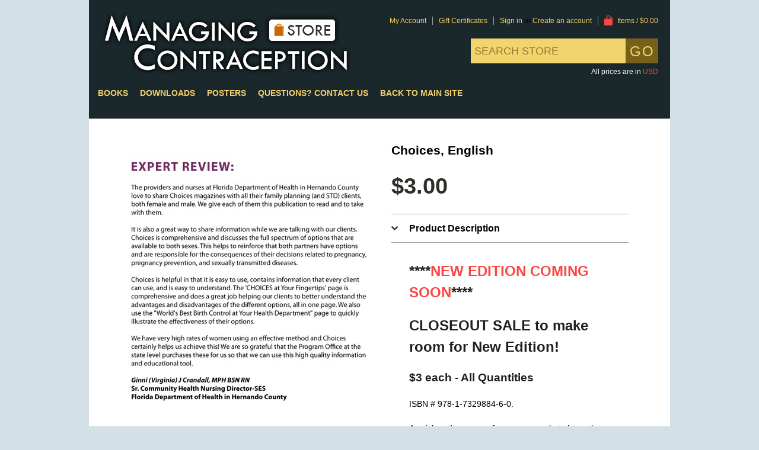

--- FILE ---
content_type: text/html; charset=UTF-8
request_url: https://store.managingcontraception.com/choices-english/
body_size: 11422
content:
<!DOCTYPE html PUBLIC "-//W3C//DTD XHTML 1.0 Transitional//EN" "http://www.w3.org/TR/xhtml1/DTD/xhtml1-transitional.dtd">
<html xml:lang="en" lang="en" xmlns="http://www.w3.org/1999/xhtml" xmlns:og="http://opengraphprotocol.org/schema/">
<head>
    
    

    <title>Choices, English - Managing Contraception, LLC</title>

    <meta http-equiv="Content-Type" content="text/html; charset=UTF-8" />
    <meta name="description" content="" />
    <meta name="keywords" content="" />
    <meta property="og:type" content="product" />
<meta property="og:title" content="Choices, English" />
<meta property="og:description" content="Books, infographics relating to reproductive health and contraceptive technology." />
<meta property="og:image" content="https://cdn2.bigcommerce.com/n-pktq5q/dgg9xb/products/104/images/160/BTG-Choices-Covers-ENGLISH__86276.1653501221.490.588.jpg?c=2" />
<meta property="og:site_name" content="Managing Contraception, LLC" />
<meta property="og:url" content="https://store.managingcontraception.com/choices-english/" />
<meta property="pinterest:richpins" content="enabled" />
    <link rel='canonical' href='https://store.managingcontraception.com/choices-english/' />
    
    <meta http-equiv="Content-Script-Type" content="text/javascript" />
    <meta http-equiv="Content-Style-Type" content="text/css" />
    
    <!--[if lte IE 8]>
    <link href='http://fonts.googleapis.com/css?family=Montserrat:400' rel='stylesheet' type='text/css'>
    <link href='http://fonts.googleapis.com/css?family=Montserrat:700' rel='stylesheet' type='text/css'>
    <![endif]-->
    <link href='//fonts.googleapis.com/css?family=Cinzel' rel='stylesheet' type='text/css'>





    

    <link rel="shortcut icon" href="https://cdn2.bigcommerce.com/n-pktq5q/dgg9xb/product_images/favicon.ico" />

    <!-- begin: js page tag -->
    <script language="javascript" type="text/javascript">//<![CDATA[
        (function(){
            // this happens before external dependencies (and dom ready) to reduce page flicker
            var node, i;
            for (i = window.document.childNodes.length; i--;) {
                node = window.document.childNodes[i];
                if (node.nodeName == 'HTML') {
                    node.className += ' javascript';
                }
            }
        })();
    //]]></script>
    <!-- end: js page tag -->

    <link href="https://cdn9.bigcommerce.com/r-50b4fa8997ce43839fb9457331bc39687cd8345a/themes/__master/Styles/styles.css" type="text/css" rel="stylesheet" /><link href="https://store.managingcontraception.com/templates/__custom/Styles/styles.css?t=1744081656" media="all" type="text/css" rel="stylesheet" />
<link href="https://cdn9.bigcommerce.com/r-933fdada15b425e5aa7d7289c3e9a382766bb3c9/themes/Munchen/Styles/iselector.css" media="all" type="text/css" rel="stylesheet" />
<link href="https://cdn9.bigcommerce.com/r-933fdada15b425e5aa7d7289c3e9a382766bb3c9/themes/Munchen/Styles/flexslider.css" media="all" type="text/css" rel="stylesheet" />
<link href="https://cdn9.bigcommerce.com/r-933fdada15b425e5aa7d7289c3e9a382766bb3c9/themes/Munchen/Styles/slide-show.css" media="all" type="text/css" rel="stylesheet" />
<link href="https://cdn9.bigcommerce.com/r-933fdada15b425e5aa7d7289c3e9a382766bb3c9/themes/Munchen/Styles/styles-slide-show.css" media="all" type="text/css" rel="stylesheet" />
<link href="https://cdn9.bigcommerce.com/r-50b4fa8997ce43839fb9457331bc39687cd8345a/themes/__master/Styles/social.css" media="all" type="text/css" rel="stylesheet" />
<link href="https://store.managingcontraception.com/templates/__custom/Styles/white.css?t=1744081656" media="all" type="text/css" rel="stylesheet" />
<!--[if IE]><link href="https://cdn9.bigcommerce.com/r-933fdada15b425e5aa7d7289c3e9a382766bb3c9/themes/Munchen/Styles/ie.css" media="all" type="text/css" rel="stylesheet" /><![endif]-->
<link href="https://store.managingcontraception.com/templates/__custom/Styles/custom.css?t=1744081656" type="text/css" rel="stylesheet" /><link href="https://cdn9.bigcommerce.com/r-9c24ca24890e8964f532b7c2094ab126031b0ca4/javascript/jquery/plugins/imodal/imodal.css" type="text/css" rel="stylesheet" /><link href="https://cdn9.bigcommerce.com/r-9c24ca24890e8964f532b7c2094ab126031b0ca4/javascript/superfish/css/store.css" type="text/css" rel="stylesheet" />
    <link href="/templates/_custom/Styles/custom.css" type="text/css" rel="stylesheet" />
    
    <link href='//fonts.googleapis.com/css?family=Merriweather:400,700,300' rel='stylesheet' type='text/css'>
    <link href='//fonts.googleapis.com/css?family=Josefin+Slab:400,600,700,400italic,600italic,700italic' rel='stylesheet' type='text/css'>


    <!-- Tell the browsers about our RSS feeds -->
    <link rel="alternate" type="application/rss+xml" title="Latest News (RSS 2.0)" href="https://store.managingcontraception.com/rss.php?action=newblogs&amp;type=rss" />
<link rel="alternate" type="application/atom+xml" title="Latest News (Atom 0.3)" href="https://store.managingcontraception.com/rss.php?action=newblogs&amp;type=atom" />
<link rel="alternate" type="application/rss+xml" title="New Products (RSS 2.0)" href="https://store.managingcontraception.com/rss.php?type=rss" />
<link rel="alternate" type="application/atom+xml" title="New Products (Atom 0.3)" href="https://store.managingcontraception.com/rss.php?type=atom" />
<link rel="alternate" type="application/rss+xml" title="Popular Products (RSS 2.0)" href="https://store.managingcontraception.com/rss.php?action=popularproducts&amp;type=rss" />
<link rel="alternate" type="application/atom+xml" title="Popular Products (Atom 0.3)" href="https://store.managingcontraception.com/rss.php?action=popularproducts&amp;type=atom" />


    <!-- Include visitor tracking code (if any) -->
    <!-- Start Tracking Code for analytics_googleanalytics -->

<script>
  (function(i,s,o,g,r,a,m){i['GoogleAnalyticsObject']=r;i[r]=i[r]||function(){
  (i[r].q=i[r].q||[]).push(arguments)},i[r].l=1*new Date();a=s.createElement(o),
  m=s.getElementsByTagName(o)[0];a.async=1;a.src=g;m.parentNode.insertBefore(a,m)
  })(window,document,'script','//www.google-analytics.com/analytics.js','ga');

  ga('create', 'UA-7467153-2', 'managingcontraception.com');
  ga('send', 'pageview');

</script>

<!-- End Tracking Code for analytics_googleanalytics -->



    

    

    <script type="text/javascript" src="https://ajax.googleapis.com/ajax/libs/jquery/1.7.2/jquery.min.js"></script>
    <script type="text/javascript" src="https://cdn10.bigcommerce.com/r-9c24ca24890e8964f532b7c2094ab126031b0ca4/javascript/menudrop.js?"></script>
    <script type="text/javascript" src="https://store.managingcontraception.com/javascript/common.js?"></script>
    <script type="text/javascript" src="https://cdn10.bigcommerce.com/r-9c24ca24890e8964f532b7c2094ab126031b0ca4/javascript/iselector.js?"></script>
    <script type="text/javascript" src="https://cdn10.bigcommerce.com/r-9c24ca24890e8964f532b7c2094ab126031b0ca4/javascript/jquery/plugins/jquery.flexslider.js"></script>

    <!-- Template bespoke js -->
    <script type="text/javascript" src="https://cdn10.bigcommerce.com/r-9c24ca24890e8964f532b7c2094ab126031b0ca4/templates/Munchen/js/jquery.autobox.js"></script>

    <script type="text/javascript" src="https://cdn10.bigcommerce.com/r-9c24ca24890e8964f532b7c2094ab126031b0ca4/templates/Munchen/js/init.js"></script>
    
    <script type="text/javascript" src="https://store.managingcontraception.com/templates/Munchen/js/jquery.uniform.min.js"></script>
    <script type="text/javascript" src="https://store.managingcontraception.com/templates/Munchen/js/main.js?"></script>
    
    <script src='https://www.google.com/recaptcha/api.js'></script>

    <script type="text/javascript">
    //<![CDATA[
    config.ShopPath = 'https://store.managingcontraception.com';
    config.AppPath = '';
    config.FastCart = 0;
    var ThumbImageWidth = 195;
    var ThumbImageHeight = 234;
    //]]>
    </script>
    
<script type="text/javascript" src="https://cdn9.bigcommerce.com/r-9c24ca24890e8964f532b7c2094ab126031b0ca4/javascript/jquery/plugins/imodal/imodal.js"></script><script type="text/javascript">
(function () {
    var xmlHttp = new XMLHttpRequest();

    xmlHttp.open('POST', 'https://bes.gcp.data.bigcommerce.com/nobot');
    xmlHttp.setRequestHeader('Content-Type', 'application/json');
    xmlHttp.send('{"store_id":"551584","timezone_offset":"0","timestamp":"2026-01-22T00:54:33.31836200Z","visit_id":"c22d9a02-62fb-452a-8080-1acda937dc1d","channel_id":1}');
})();
</script>
<script src="https://www.google.com/recaptcha/api.js" async defer></script>
<script type="text/javascript">
var BCData = {};
</script>

    <script type="text/javascript" src="https://cdn9.bigcommerce.com/r-9c24ca24890e8964f532b7c2094ab126031b0ca4/javascript/quicksearch.js"></script>
    

<script>
$("body").ready(function() {acceptCookieUsage();})
</script></head>
    <script src=""></script>

<body class="productPage">
	<script type="text/javascript" src="/javascript/jquery/plugins/validate/jquery.validate.js?"></script>
	<script type="text/javascript" src="/javascript/product.functions.js?"></script>
	<script type="text/javascript" src="/javascript/product.js?"></script>
	
	<div id="Container">
	        <div id="AjaxLoading"><img src="https://cdn10.bigcommerce.com/r-933fdada15b425e5aa7d7289c3e9a382766bb3c9/themes/Munchen/images/ajax-loader.gif" alt="" />&nbsp; Loading... Please wait...</div>
        
        <div id="Outer"> 
            <div class="banner-test"></div>
            <div id="Header">
                        
<div id="TopMenu">
    <ul style="display:">
        <li style="display: none;">
            <div class="phoneIcon">CALL US ON </div>
        </li>
        <li style="display:none" class="HeaderLiveChat"></li>
        <li style="display:" class="First">
            <a href="https://store.managingcontraception.com/account.php">My Account</a>
        </li>
        <li><a href="https://store.managingcontraception.com/giftcertificates.php">Gift Certificates</a></li>
        <li style="display:">
            <div><a href='https://store.managingcontraception.com/login.php' onclick=''>Sign in</a> or <a href='https://store.managingcontraception.com/login.php?action=create_account' onclick=''>Create an account</a></div>
        </li>
        <li class="last CartLink" style="display:">
            <a href="https://store.managingcontraception.com/cart.php" title="View Cart"><i class="icon" title="View Cart">&nbsp;</i><span>Items / $0.00</span></a>
        </li>
    </ul>
    <br class="Clear">
</div>
                <div id="Logo">
                    <a href="/"><img src="/product_images/title.png" width="422px" height='105px'/></a>
                    <!--	<div id="LogoContainer">
		<h1><a href="https://store.managingcontraception.com/"><span class="Logo1stWord">Managing</span> Contraception, LLC</a></h1>
	</div>-->
                </div>
                <div class="right">
                        <div id="SearchForm">
        <form action="https://store.managingcontraception.com/search.php" method="get" onsubmit="return check_small_search_form()">
            <label for="search_query">Search</label>
            <input type="text" name="search_query" id="search_query" class="Textbox autobox" value="Search Store" />
            <input type="submit" class="Button" value="GO" name="Search" title="Search" />
            
        </form>
    </div>
    <script type="text/javascript">
        var QuickSearchAlignment = 'right';
        var QuickSearchWidth = '390px';
        lang.EmptySmallSearch = "You forgot to enter some search keywords.";
    </script>

                    <div class="currency-converter">
                        <p>All prices are in <a href="#">All prices are in <span title='US Dollar'>USD</span></a></p>    
                        <div class="Block Moveable Panel" id="SideCurrencySelector" style="display:none;"></div>
                    </div>
                </div>
                <div class="Block Panel PageMenu" id="">
                    				<div class="CategoryList" id="SideCategoryList">
					<h2><span>Categories</span></h2>
					<div class="BlockContent">
						<div class="SideCategoryListFlyout">
							
							<ul class="sf-menu sf-horizontal">
<li><a href="https://store.managingcontraception.com/books/">Books</a></li>
<li><a href="https://store.managingcontraception.com/downloads/">Downloads</a><ul>
<li><a href="https://store.managingcontraception.com/digital-books/">Digital Books</a></li>
<li><a href="https://store.managingcontraception.com/infographics-1/">Free Info Graphics</a></li>

</ul>
</li>
<li><a href="https://store.managingcontraception.com/posters/">Posters</a></li>

</ul>

							
						</div>
					</div>
				</div>

                    <div id="Menu">
    <ul class="sf-menu sf-horizontal sf-js-enabled">
        	<li class="HasSubMenu ">
		<a href="https://store.managingcontraception.com/contact-us/"><span>Questions? Contact Us</span></a>
		<ul>
	<li><a href="https://store.managingcontraception.com/questions-about-orders/">eBook File Instructions</a></li>
</ul>
	</li>
        <li class="parent" style="z-index: 3;">
            <a href="http://www.managingcontraception.com" title="ManagingContraception.com"><span>Back to Main Site</span></a>
        </li>
    </ul>
</div>

                </div>
                <br class="Clear">
            </div>
            
                
            
            


	<div id="Wrapper">
		<div style="display: none; padding-top: 1.5em;">
<p style="font-size: 24px; font-weight: bold;">Get Free Shipping now through December 31st 2019, use Promo Code: FREE</br>Happy holidays!</p>
</div>
		
			<div class="Block Moveable Panel Breadcrumb" id="ProductBreadcrumb" >
	<ul>
	<li><a href="https://store.managingcontraception.com">Home</a></li><li><a href="https://store.managingcontraception.com/books/">Books</a></li><li>Choices, English</li>
</ul>

</div>

			<link rel="stylesheet" type="text/css" href="/javascript/jquery/themes/cupertino/ui.all.css?" />
<link rel="stylesheet" type="text/css" media="screen" href="https://cdn9.bigcommerce.com/r-50b4fa8997ce43839fb9457331bc39687cd8345a/themes/__master/Styles/product.attributes.css?" />
<script type="text/javascript" src="https://cdn9.bigcommerce.com/r-9c24ca24890e8964f532b7c2094ab126031b0ca4/javascript/jquery/plugins/jqueryui/1.8.18/jquery-ui.min.js"></script>
<script type="text/javascript" src="/javascript/jquery/plugins/jquery.form.js?"></script>
<script type="text/javascript" src="/javascript/product.attributes.js?"></script>
<script type="text/javascript" src="/javascript/jquery/plugins/jCarousel/jCarousel.js?"></script>


<script type="text/javascript">//<![CDATA[
var ThumbURLs = new Array();
var ProductImageDescriptions = new Array();
var CurrentProdThumbImage = 0;
var ShowVariationThumb =false;
var ProductThumbWidth = 490;
var ProductThumbHeight =  588;
var ProductMaxZoomWidth = 1000;
var ProductMaxZoomHeight =  1200;
var ProductTinyWidth = 80;
var ProductTinyHeight =  96;


                        ThumbURLs[0] = "https:\/\/cdn2.bigcommerce.com\/n-pktq5q\/dgg9xb\/products\/104\/images\/153\/Review-Ginni__34233.1630442114.490.588.jpg?c=2";
                        ProductImageDescriptions[0] = "Image 1";
                    
                        ThumbURLs[1] = "https:\/\/cdn2.bigcommerce.com\/n-pktq5q\/dgg9xb\/products\/104\/images\/160\/BTG-Choices-Covers-ENGLISH__86276.1653501221.490.588.jpg?c=2";
                        ProductImageDescriptions[1] = "Image 2";
                    

var ShowImageZoomer = 0;

var productId = 104;
//]]></script>

<div class="Block Moveable Panel PrimaryProductDetails no-ptop" id="ProductDetails">
    <div class="BlockContent">
        

<div class="left-content">
        <div class="ProductThumb" style="">
            <script type="text/javascript"
 src="https://cdn10.bigcommerce.com/r-9c24ca24890e8964f532b7c2094ab126031b0ca4/javascript/jquery/plugins/fancybox/fancybox.js?"></script>

<link rel="stylesheet" type="text/css"
 href="https://cdn10.bigcommerce.com/r-9c24ca24890e8964f532b7c2094ab126031b0ca4/javascript/jquery/plugins/fancybox/fancybox.css"
 media="screen" />

<div id="LightBoxImages" style="display: none;"><!--  -->
<a class="iframe"
 href="https://store.managingcontraception.com/productimage.php?product_id=104"></a>
</div>

<script type="text/javascript">
	//<![CDATA[
	var originalImages = '';
	function showProductImageLightBox(TargetedImage) {
		var currentImage=0;
		if(TargetedImage) {
			currentImage = TargetedImage;
		} else if(CurrentProdThumbImage!='undefined'){
			currentImage = CurrentProdThumbImage;
		}
		if(ShowVariationThumb) {
			var url = "https://store.managingcontraception.com/productimage.php?product_id=104&image_rule_id=" + encodeURIComponent(ShowVariationThumb);
		} else {
			var url = "https://store.managingcontraception.com/productimage.php?product_id=104&current_image="+currentImage;
		}
		$('#LightBoxImages a').attr("href", url);

		initProductLightBox();

		$('#LightBoxImages a').trigger('click');
	}

	function initProductLightBox() {

		var w = $(window).width();
		var h = $(window).height();

		// tiny image box width plus 3 px margin, times the number of tiny images, plus the arrows width
		var carouselWidth = (84 + 3) * Math.min(10, 3) + 70;

		//the width of the prev and next link
		var navLinkWidth = 250;

		var requiredNavWidth = Math.max(carouselWidth, navLinkWidth);

		// calculate the width of the widest image after resized to fit the screen.
		// 200 is the space betewn the window frame and the light box frame.
		var wr = Math.min(w-200, 1000) / 1000;
		var hr = Math.min(h-200, 1200) / 1200;

		var r = Math.min(wr, hr);

		var imgResizedWidth = Math.round(r * 1000);
		var imgResizedHeight = Math.round(r * 1200);

		//calculate the width required for lightbox window
		var horizontalPadding = 100;
		var width = Math.min(w-100, Math.max(requiredNavWidth, imgResizedWidth+ horizontalPadding));
		var height = h-100;

		$('#LightBoxImages a').fancybox({
			'frameWidth'	: width,
			'frameHeight'	: height,
			callbackOnStart : function(){
   $('.zoomPad').css('z-index',0);
           },
           callbackOnClose : function(){
               $('.zoomPad').css('z-index',90);
           }
		});
	}

	$(document).ready(function() { originalImages = $('#LightBoxImages').html(); });
	//]]>
</script>

            <div class="ProductThumbImage" style="width:490px; height:588px;">
	<a rel="prodImage" style="margin:auto;" href="https://cdn2.bigcommerce.com/n-pktq5q/dgg9xb/products/104/images/153/Review-Ginni__34233.1630442114.1000.1200.jpg?c=2"  onclick="showProductImageLightBox(); return false; return false;">
		<img src="https://cdn2.bigcommerce.com/n-pktq5q/dgg9xb/products/104/images/153/Review-Ginni__34233.1630442114.490.588.jpg?c=2" alt="Image 1" title="Image 1" />
	</a>
</div>


            <div class="ImageCarouselBox" style="margin:0 auto; ">
                <a id="ImageScrollPrev" class="prev" href="#"><img src="https://cdn10.bigcommerce.com/r-933fdada15b425e5aa7d7289c3e9a382766bb3c9/themes/Munchen/images/LeftArrow.png" alt="" width="20" height="20" /></a>

                <div class="ProductTinyImageList">
                    <ul>
                        <li style = "height:100px; width:84px;"  onmouseover="showProductThumbImage(0, this)"  id="TinyImageBox_0" onclick="showProductImageLightBox(0); return false; return false;">
	<div class="TinyOuterDiv" style = "height:96px; width:80px;">
		<div style = "height:96px; width:80px;">
			<a href="javascript:void(0);" rel='{"gallery": "prodImage", "smallimage": "https://cdn2.bigcommerce.com/n-pktq5q/dgg9xb/products/104/images/153/Review-Ginni__34233.1630442114.490.588.jpg?c=2", "largeimage": "https://cdn2.bigcommerce.com/n-pktq5q/dgg9xb/products/104/images/153/Review-Ginni__34233.1630442114.1000.1200.jpg?c=2"}'><img id="TinyImage_0" style="padding-top:8px;" width="80" height="80" src="https://cdn2.bigcommerce.com/n-pktq5q/dgg9xb/products/104/images/153/Review-Ginni__34233.1630442114.80.96.jpg?c=2" alt="Image 1" title="Image 1" /></a>
		</div>
	</div>
</li>
<li style = "height:100px; width:84px;"  onmouseover="showProductThumbImage(1, this)"  id="TinyImageBox_1" onclick="showProductImageLightBox(1); return false; return false;">
	<div class="TinyOuterDiv" style = "height:96px; width:80px;">
		<div style = "height:96px; width:80px;">
			<a href="javascript:void(0);" rel='{"gallery": "prodImage", "smallimage": "https://cdn2.bigcommerce.com/n-pktq5q/dgg9xb/products/104/images/160/BTG-Choices-Covers-ENGLISH__86276.1653501221.490.588.jpg?c=2", "largeimage": "https://cdn2.bigcommerce.com/n-pktq5q/dgg9xb/products/104/images/160/BTG-Choices-Covers-ENGLISH__86276.1653501221.1000.1200.jpg?c=2"}'><img id="TinyImage_1" style="padding-top:0px;" width="74" height="96" src="https://cdn2.bigcommerce.com/n-pktq5q/dgg9xb/products/104/images/160/BTG-Choices-Covers-ENGLISH__86276.1653501221.80.96.jpg?c=2" alt="Image 2" title="Image 2" /></a>
		</div>
	</div>
</li>

                    </ul>
                </div>

                <a id="ImageScrollNext" class="next" href="#"><img src="https://cdn10.bigcommerce.com/r-933fdada15b425e5aa7d7289c3e9a382766bb3c9/themes/Munchen/images/RightArrow.png" alt="" width="20" height="20" /></a>
            </div>
            <div style="display:none;" class="SeeMorePicturesLink">
                <a href="#" onclick="showProductImageLightBox(); return false; return false;" class="ViewLarger">See 1 more picture</a>
            </div>
        </div>    
<div class="Block Moveable Panel" id="SimilarProductsByCustomerViews" style="display:none;"></div>
<div class="Block SideRelatedProducts Moveable Panel" style="display:" id="SideProductRelated">
	<h2>Related Products</h2>
	<div class="BlockContent">
		<ul class="ProductList">
			<li>
	<div class="ProductImage">
		<a href="https://store.managingcontraception.com/the-choice-project/"><img src="https://cdn2.bigcommerce.com/n-pktq5q/dgg9xb/products/127/images/12/1_1_01__75736.1384812826.195.234.jpg?c=2" alt="The Choice Project" /></a>
	</div>
	<div class="ProductDetails">
		<input type="hidden" name="ProductDetailsID" class="ProductDetailsID" value="127" />
		<strong><a href="https://store.managingcontraception.com/the-choice-project/">The Choice Project</a></strong>
		<em><strike class="RetailPriceValue">$25.00</strike> $0.00</em>
		<span class="Rating Rating0"><img src="https://cdn10.bigcommerce.com/r-933fdada15b425e5aa7d7289c3e9a382766bb3c9/themes/Munchen/images/IcoRating0.gif" alt="" style="" /></span>
	</div>
</li><li>
	<div class="ProductImage">
		<a href="https://store.managingcontraception.com/choices-spanish/"><img src="https://cdn2.bigcommerce.com/n-pktq5q/dgg9xb/products/131/images/161/BTG-Choices-Covers-SPANSH__20870.1654803170.195.234.jpg?c=2" alt="Choices, Spanish" /></a>
	</div>
	<div class="ProductDetails">
		<input type="hidden" name="ProductDetailsID" class="ProductDetailsID" value="131" />
		<strong><a href="https://store.managingcontraception.com/choices-spanish/">Choices, Spanish</a></strong>
		<em><span class="SalePrice">$3.00</span></em>
		<span class="Rating Rating0"><img src="https://cdn10.bigcommerce.com/r-933fdada15b425e5aa7d7289c3e9a382766bb3c9/themes/Munchen/images/IcoRating0.gif" alt="" style="" /></span>
	</div>
</li><li>
	<div class="ProductImage">
		<a href="https://store.managingcontraception.com/choices-english-epub/"><img src="https://cdn2.bigcommerce.com/n-pktq5q/dgg9xb/products/176/images/162/BTG-Choices-Covers-ENGLISH__58163.1655154238.195.234.jpg?c=2" alt="CHOICES -English EPUB" /></a>
	</div>
	<div class="ProductDetails">
		<input type="hidden" name="ProductDetailsID" class="ProductDetailsID" value="176" />
		<strong><a href="https://store.managingcontraception.com/choices-english-epub/">CHOICES -English EPUB</a></strong>
		<em>$10.00</em>
		<span class="Rating Rating0"><img src="https://cdn10.bigcommerce.com/r-933fdada15b425e5aa7d7289c3e9a382766bb3c9/themes/Munchen/images/IcoRating0.gif" alt="" style="" /></span>
	</div>
</li><li>
	<div class="ProductImage">
		<a href="https://store.managingcontraception.com/choices-english-auxk/"><img src="https://cdn2.bigcommerce.com/n-pktq5q/dgg9xb/products/193/images/183/BTG-Choices-Cover-ENG__92579.1747926416.195.234.jpg?c=2" alt="CHOICES - English" /></a>
	</div>
	<div class="ProductDetails">
		<input type="hidden" name="ProductDetailsID" class="ProductDetailsID" value="193" />
		<strong><a href="https://store.managingcontraception.com/choices-english-auxk/">CHOICES - English</a></strong>
		<em>$7.00</em>
		<span class="Rating Rating0"><img src="https://cdn10.bigcommerce.com/r-933fdada15b425e5aa7d7289c3e9a382766bb3c9/themes/Munchen/images/IcoRating0.gif" alt="" style="" /></span>
	</div>
</li><li>
	<div class="ProductImage">
		<a href="https://store.managingcontraception.com/choices-spanish-nwr1/"><img src="https://cdn2.bigcommerce.com/n-pktq5q/dgg9xb/products/194/images/186/BTG-Choices-Cover-SPN__37785.1747926573.195.234.jpg?c=2" alt="CHOICES - Spanish" /></a>
	</div>
	<div class="ProductDetails">
		<input type="hidden" name="ProductDetailsID" class="ProductDetailsID" value="194" />
		<strong><a href="https://store.managingcontraception.com/choices-spanish-nwr1/">CHOICES - Spanish</a></strong>
		<em>$7.00</em>
		<span class="Rating Rating0"><img src="https://cdn10.bigcommerce.com/r-933fdada15b425e5aa7d7289c3e9a382766bb3c9/themes/Munchen/images/IcoRating0.gif" alt="" style="" /></span>
	</div>
</li>
		</ul>
	</div>
</div>
</div><!-- left-content -->        
        
        <!-- Product Details Content -->
        <div class="ProductMain">
            <div class="ProductDetailsGrid">
                <div class="DetailRow" style="padding-bottom: 5px; display: none">
                    <div class="Value">
                        <h6><a href=""></a></h6>
                        
                    </div>
                </div>
                
                    <h2 class="title">Choices, English</h2>
                
            
                <div class="DetailRow" style="">
                    
                    <div class="Value">
                        <span style="display: none">
                        <img  src="https://cdn10.bigcommerce.com/r-933fdada15b425e5aa7d7289c3e9a382766bb3c9/themes/Munchen/images/IcoRating0.gif" alt="" />
                        <span style="display:none">
                            <a href="#ProductReviews" onclick="">
                                
                            </a>
                        </span>
                        </span>
                        <div class="OutOfStockMessage">
                            
                        </div>
                        
                        
                    </div>
                </div>
                <div class="p-price">
                    <div class="DetailRow PriceRow" style="">
                        <div class="Value">
                            <em class="ProductPrice VariationProductPrice"> $3.00 </em> <br /> <br />                                                    <!--   <span style="font-size: .6em;">SEE BELOW FOR BULK PRICING DISCOUNTS</span> -->
                        </div>
                    </div>
                    <div class="FloatRight s-price">
                        <!--div class="DetailRow RetailPrice" style="display: none">
                            <div class="Label">RRP:</div>
                            <div class="Value">
                                 
                            </div>
                        </div-->
                         
                    </div>
                    <div class="clear"></div>            
                </div>
                
            </div>
            
            
            
            <br class="Clear" />
            
            <div class="Block Moveable Panel" id="ProductTabs" style="display:none;"></div>
            
            <div id="prodAccordion">
                <div class="Block Panel ProductDescription current" id="ProductDescription">
	<h2 class="sub-title1">Product Description</h2>
	<div class="ProductDescriptionContainer prodAccordionContent">
		
		<p><span style="font-size: 18pt;"><strong>****<a href="https://store.managingcontraception.com/choices-english-auxk/">NEW EDITION COMING SOON</a>****</strong></span></p>
<p><span style="font-size: 18pt;"><strong>CLOSEOUT SALE to make room for New Edition!</strong></span></p>
<p><span style="font-size: 14pt; color: #ff0000;"><strong>$3 each - All Quantities</strong></span></p>
<p>ISBN # 978-1-7329884-6-0.</p>
<p>A quick and easy way for young people to learn the ADVANTAGES and DISADVANTAGES of ALL birth methods, from ABSTINENCE to all the LARC methods and everything in between!!</p>
<p>CHOICES only 40 pages and written in plain language for teens and young adults to educate and help PREVENT unintended pregnancies by providing accurate information, offering the reader many CHOICES when it comes to their sexuality!</p>
<p>CHOICES has been updated with COLOR PHOTOS throughout and a few "new" things added like.....the "QUICK START METHOD" explained.&nbsp; "WORD" definitions included.&nbsp; "CHOICES at your FINGERTIPS" completely updated so you can quickly compare methods advantages and disadvantages.</p>
<p>This booklet is used as a handout in clinical settings, health departments, schools and universities.</p>
<p>STATES have ordered LARGE quantities ...FLORIDA, WEST VIRGINIA, GEORGIA, HAWAII and many others!!</p>
<p>With an order of 10,000 copies or more the purchaser can add their own message to the inside front cover and their identity to the front cover.</p>
<p>&nbsp;</p>
		
	</div>
	<!--<hr style="" class="ProductSectionSeparator" />-->
</div>
                <div class="Block Moveable Panel" id="ProductVideos" style="display:none;"></div>        
                <div class="Block Moveable Panel" id="ProductWarranty" style="display:none;"></div>
                <div class="Block Moveable Panel" id="ProductOtherDetails" style="display:none;"></div>
                <div class="Block Moveable Panel" id="SimilarProductsByTag" style="display:none;"></div>
                <div class="Block Panel" id="ProductReviews">
	<h2 class="sub-title1">Product Reviews</h2>
	<div class="prodAccordionContent">
		<a href="#" onclick="show_product_review_form(); return false;" class="FloatRight Button btn-small" style="margin-bottom: 10px; float: right;">
	Write Review</a>
<div class="clear"></div>
<div class="BlockContent">
	
	<a id="write_review"></a>
	<script type="text/javascript">
		lang.ReviewNoRating = "Please select a rating.";
		lang.ReviewNoTitle = "Please enter a title for your review.";
		lang.ReviewNoText = "Please enter some text for your review.";
		lang.ReviewNoCaptcha = "Please enter the code shown.";
		lang.ReviewNoEmail = "Please enter your email address.";
		var RecaptchaOptions = {
			theme : 'clean'
			
		};
	</script>
	<form action="https://store.managingcontraception.com/postreview.php" style="display: none;" method="post" class="ProductReviewForm"
		  id="rating_box" onsubmit="return check_product_review_form();">
		<input type="hidden" name="action" value="post_review"/>
		<input type="hidden" name="product_id" value="104"/>
		<input type="hidden" name="throttleToken" value=""/>
		<h5>Write Your Own Review</h5>
		<br />
		<div class="FormContainer VerticalFormContainer">
			<dl class="ProductReviewFormContainer">
				<dt>How do you rate this product?</dt>
				<dd>
					<select name="revrating" class="Field400" id="revrating">
						<option value=""> </option>
						<option value="5"
						>5 stars (best)</option>
						<option value="4"
						>4 stars</option>
						<option value="3"
						>3 stars (average)</option>
						<option value="2"
						>2 stars</option>
						<option value="1"
						>1 star (worst)</option>
					</select>
				</dd>

				<dt>Write a headline for your review here:</dt>
				<dd><input name="revtitle" id="revtitle" type="text" class="Textbox Field400"
						   value=""/></dd>

				<dt>Write your review here:</dt>
				<dd><textarea name="revtext" id="revtext" class="Field400" rows="8"
							  cols="50"></textarea></dd>

				<dt style="display: ">Your email:</dt>
				<dd style="display: ">
					<input type="text" name="email" id="email" class="Textbox Field400" value="">
					<p class="ReviewEmailHint">We promise to never spam you, and just use your email address to identify you as a valid customer.</p>
				</dd>

				<dt>Enter your name: (optional)</dt>
				<dd><input name="revfromname" id="revfromname" type="text" class="Textbox Field400"
						   value=""/></dd>

				<dt style="display: ">Enter the code below:</dt>
				<dd style="display: ">
					<script type="text/javascript"
							src="https://www.google.com/recaptcha/api/challenge?k=6LdWf8gSAAAAAI83aRectJhbwidegZKk8PzWBltH">
					</script>
					<noscript>
						<iframe src="https://www.google.com/recaptcha/api/noscript?k=6LdWf8gSAAAAAI83aRectJhbwidegZKk8PzWBltH"
								height="300" width="500" frameborder="0"></iframe>
						<br>
						<textarea name="recaptcha_challenge_field" rows="3" cols="40">
						</textarea>
						<input type="hidden" name="recaptcha_response_field"
							   value="manual_challenge">
					</noscript>
				</dd>
			</dl>
			<p class="Submit">
				<input type="submit" value="Save My Review" class="Button" /> 
			</p>
		</div>
	</form>

	<p style="display: ">
		This product hasn't received any reviews yet. Be the first to review this product!
	</p>

	

	

	

	<script type="text/javascript">
		//<![CDATA[
		var HideReviewCaptcha = "";

		// Should we automatically open the review form?
		if ("" == "1") {
			show_product_review_form();
		}

		if ("" == "1") {
			jump_to_product_reviews();
		}
		//]]>
	</script>
	
</div>
	</div>
</div>
                <!--Panel.ProductByCategory -->
                <!-- Panel.ProductVendorsOtherProducts -->
                
            </div>
            
                <div class="productAddToCartRight">
<form method="post" action="https://store.managingcontraception.com/cart.php" onsubmit="return check_add_to_cart(this, false) "  enctype="multipart/form-data" id="productDetailsAddToCartForm">
	<input type="hidden" name="action" value="add" />
	<input type="hidden" name="product_id" value="104" />
	<input type="hidden" name="variation_id" class="CartVariationId" value="" />
	<input type="hidden" name="currency_id" value="" />
	<div class="ProductDetailsGrid ProductAddToCart">
		<div class="DetailRow qty" style="display: ">
			<div class="Label QuantityInput" style="display: ">Quantity:</div>
			<div class="Value AddCartButton">
				<span class="FloatLeft" style="display: ;">
					<span style="padding: 0; margin: 0;"><input type="text" size="2" name="qty[]" id="text_qty_" class="qtyInput quantityInput" value="1"/></span>

				</span>
				<div class="clear"></div>
			</div>
		</div>
		
		<!-- details grid -->
		
		<div class="DetailRow ProductSKU" style="display: ">
					<div class="Label">SKU:</div>
					<div class="Value">
						<span class="VariationProductSKU">
							5100
						</span>
					</div>
				</div>

		<div class="DetailRow" style="display: none">
			<div class="Label">Vendor:</div>
			<div class="Value">
				
			</div>
		</div>

		<div class="DetailRow" style="display: none">
			<div class="Label">Condition:</div>
			<div class="Value">
				
			</div>
		</div>

		<div class="DetailRow" style="display: ">
			<div class="Label">Weight:</div>
			<div class="Value">
				<span class="VariationProductWeight">
					0.30 LBS
				</span>
			</div>
		</div>

		<div class="DetailRow" style="display: none">
			<div class="Label">Availability:</div>
			<div class="Value">
				
			</div>
		</div>

		<div class="DetailRow" style="display: ">
			<div class="Label">Shipping:</div>
			<div class="Value">
				Calculated at checkout
			</div>
		</div>

		<div class="DetailRow" style="display:none;">
			<div class="Label">Minimum Purchase:</div>
			<div class="Value">
				 unit(s)
			</div>
		</div>

		<div class="DetailRow" style="display:none;">
			<div class="Label">Maximum Purchase:</div>
			<div class="Value">
				 unit(s)
			</div>
		</div>

		<div class="DetailRow InventoryLevel" style="display: none;">
			<div class="Label">:</div>
			<div class="Value">
				<span class="VariationProductInventory">
					
				</span>
			</div>
		</div>

		<div class="DetailRow" style="display: none">
			<div class="Label">Gift Wrapping:</div>
			<div class="Value">
				
			</div>
		</div>
		
		
		<!-- details grid -->
		
		
		<div class="ProductOptionList">
			
		</div>
		<div class="productAttributeList" style="display:none;"></div>
		
		
		<div class="addto">
			<div class="BulkDiscount" style="display: ">
				
					<input type="submit" class="Button btn-addtocart" value="Add To Cart" />
				
				
				
				<div class="BulkDiscountLink" style="display: ;">
					<a href="#" onclick="$.iModal({data: $('#ProductDetailsBulkDiscountThickBox').html(), width: 600}); return false;">
						Buy in bulk and save
					</a>
				</div>
				
			</div>
			<!-- Add to Wishlist -->
			<div style="display:" id="SideProductAddToWishList" class="Block Moveable Panel AddToWishlistLink">
				<div class="BlockContent">
					<!-- form method="get" action="" id="frmWishList" name="frmWishList">
						<input type="hidden" value="add" name="action">
						<input type="hidden" value="2" name="product_id">
						<input type="hidden" class="WishListVariationId" value="" name="variation_id">
						<input type="submit" class="btn-addto" value="">
					</form-->
					<input value="Add to Wishlist" type="button" class="btn-addto wishTrigger" title="Add to Wishlist" />
				</div>
			</div>
			<!-- //Custom Add to Wishlist -->
		</div><!-- addto -->
		
		
		
	</div>
</form>

<!-- Add to Wishlist -->

<div class="Block Moveable Panel AddToWishlistLink" id="SideProductAddToWishList" style="display: none">
	<div class="BlockContent">
		<form name="frmWishList" id="frmWishList" action="https://store.managingcontraception.com/wishlist.php" method="get">
			<input type="hidden" name="action" value="add" />
			<input type="hidden" name="product_id" value="104" />
			<input type="hidden" name="variation_id" value="" class="WishListVariationId"/>
			<input type="submit" class="wishlist-button" value="Add to wishlist" alt="Add to Wish List" />
		</form>
	</div>
</div>

<!-- //Custom Add to Wishlist -->



<div id="ProductDetailsBulkDiscountThickBox" style="display: none">
	<div class="ModalTitle">
		Bulk Discounts for Choices, English
	</div>
	<div class="ModalContent">
		<p>Below are the available bulk discount rates for each individual item when you purchase a certain amount</p>
		<ul><li>Buy 5000 - 9999 and pay only $2.25 each</li><li>Buy 10000 or above and pay only $1.25 each</li></ul>
	</div>
	<div class="ModalButtonRow">
		<input type="button" class="Submit" value="Close Window" onclick="$.modal.close()" />
	</div>
</div>

<script type="text/javascript" src="https://store.managingcontraception.com/javascript/jquery/plugins/imodal/imodal.js?"></script>

<script language="javascript" type="text/javascript">//<![CDATA[
lang.OptionMessage = "";
lang.VariationSoldOutMessage = "The selected product combination is currently unavailable.";
lang.InvalidQuantity = "Please enter a valid product quantity.";
lang.EnterRequiredField = "Please enter the required field(s).";
lang.InvalidFileTypeJS = "The file type of the file you are trying to upload is not allowed for this field.";
var ShowAddToCartQtyBox = "1";
productMinQty=0;productMaxQty=Number.POSITIVE_INFINITY;
//]]></script>

</div>

                
            
            <br class="Clear" />
            
            <div class="Clear AddThisButtonBox">
	<!-- AddThis Button BEGIN -->
	<div class="addthis_toolbox addthis_default_style " >
		<a class="addthis_button_facebook"></a><a class="addthis_button_email"></a><a class="addthis_button_twitter"></a><a class="addthis_button_linkedin"></a>
	</div>
	<script type="text/javascript" async="async" src="//s7.addthis.com/js/300/addthis_widget.js#pubid=ra-4e94ed470ee51e32"></script>
	<!-- AddThis Button END -->
</div>

            
        </div>

        

        <br class="Clear" />
    </div>
</div>

		<div class="clear"></div>
	</div>
	        <div class="clear">&nbsp;</div>
        </div><!-- end Outer -->
    </div><!-- end Container -->
        <div id="ContainerFooter">
            <div class="Center">
                <div id="FooterUpper">
                    <div class="Column">				<div class="Block CategoryList Panel">
					<h2>Categories</h2>
					<div class="BlockContent">
							<ul class="sf-menu sf-horizontal">
<li><a href="https://store.managingcontraception.com/books/">Books</a></li>
<li><a href="https://store.managingcontraception.com/downloads/">Downloads</a><ul>
<li><a href="https://store.managingcontraception.com/digital-books/">Digital Books</a></li>
<li><a href="https://store.managingcontraception.com/infographics-1/">Free Info Graphics</a></li>

</ul>
</li>
<li><a href="https://store.managingcontraception.com/posters/">Posters</a></li>

</ul>

					<strong class="afterSideCategoryList"><a href="/categories/">View all categories</a></strong>
                                        </div>
				</div>
                       <ul class="sf-menu sf-horizontal sf-js-enabled">
                           <li><a href="https://store.managingcontraception.com/privacy-policy/">Privacy Policy</a></li>
                           <li><a href="https://store.managingcontraception.com/terms-and-conditions/">Terms and Conditions</a></li>
                        </ul>
                    </div>
                    <div id="Disclaimer" class="Column">
                        <center><h4><b>DISCLAIMER</b></h4></center>

                        <p>Suggestions, recommendations, questions, comments, data from the literature, interpretation of laboratory tests and other information provided on this site are for informational purposes only and are not intended to be relied upon as advice from or implied to be a substitute for the professional advice of a physician, nurse practitioner, nurse midwife, counselor or other healthcare professional. Always seek the advice of your clinician or other professional for any questions you may have regarding your health, medical condition, method of birth control and other family planning or personal/social issues. Periodic references to costs of birth control methods on this website are estimates only and your actual cost for any specific method of birth control may be more or less than the stated amount. Emory University School of Medicine, Bridging the Gap Foundation, and Bridging the Gap Communications Inc are not responsible for any damage or loss you may incur as a result of your use of or reliance on any material or information provided through this website.</p>

                        <center class="copyright"><b>Copyright 2007 - 2019, All Rights Reserved - Bridging The Gap Communications</b></center>

                    </div>
                        
                    <div class="Column NewsletterColumn">
                        					

				<div class="Block NewsletterSubscription Moveable Panel" id="SideNewsletterBox">
					
					<h2>Newsletter</h2>
					

					<div class="BlockContent">
						<form action="https://store.managingcontraception.com/subscribe.php" method="post" id="subscribe_form" name="subscribe_form">
							<input type="hidden" name="action" value="subscribe" />
							<ul>
							<li><label for="nl_first_name">Name</label>
								<input class="Textbox" id="nl_first_name" name="nl_first_name" type="text" /></li>
							<li><label for="nl_email">Email</label>
								<input class="Textbox" id="nl_email" name="nl_email" type="text" /></li>
							<li><label>&nbsp;</label>
                                                         
                                                         <input value="Submit" class="Button btn-small" type="submit" />
                                                        </li>
						</ul>	
						</form>
					</div>
				</div>
				<script type="text/javascript">
// <!--
	$('#subscribe_form').submit(function() {
		if($('#nl_first_name').val() == '') {
			alert('You forgot to type in your first name.');
			$('#nl_first_name').focus();
			return false;
		}

		if($('#nl_email').val() == '') {
			alert('You forgot to type in your email address.');
			$('#nl_email').focus();
			return false;
		}

		if($('#nl_email').val().indexOf('@') == -1 || $('#nl_email').val().indexOf('.') == -1) {
			alert('Please enter a valid email address, such as john@example.com.');
			$('#nl_email').focus();
			$('#nl_email').select();
			return false;
		}

		// Set the action of the form to stop spammers
		$('#subscribe_form').append("<input type=\"hidden\" name=\"check\" value=\"1\" \/>");
		return true;

	});
// -->
</script>

                    </div>
           
                </div>
                <div id="Footer">
                    <div class="PageMenu">
                    <div id="Menu">
    <ul class="sf-menu sf-horizontal sf-js-enabled">
        	<li class="HasSubMenu ">
		<a href="https://store.managingcontraception.com/contact-us/"><span>Questions? Contact Us</span></a>
		<ul>
	<li><a href="https://store.managingcontraception.com/questions-about-orders/">eBook File Instructions</a></li>
</ul>
	</li>
        <li class="parent" style="z-index: 3;">
            <a href="http://www.managingcontraception.com" title="ManagingContraception.com"><span>Back to Main Site</span></a>
        </li>
    </ul>
</div>

                    </div>
                    <p><span id="currencyPrices">All prices are in <span title='US Dollar'>USD</span></span> &copy; 2026 Managing Contraception, LLC.
                                        <a href="https://store.managingcontraception.com/sitemap/"><span>Sitemap</span></a> |
                                          Website Developed by <a href="http://www.appstudios.net">App Sutdios</a></p>
                    
                
                </div>
            </div>
            <br class="Clear" />
        </div>
        <div style="display: none;"></div>

    
    
    
    

    
    
    

    <script type="text/javascript" src="https://cdn9.bigcommerce.com/r-9c24ca24890e8964f532b7c2094ab126031b0ca4/javascript/superfish/js/jquery.bgiframe.min.js"></script>
<script type="text/javascript" src="https://cdn9.bigcommerce.com/r-9c24ca24890e8964f532b7c2094ab126031b0ca4/javascript/superfish/js/superfish.js"></script>
<script type="text/javascript">
    $(function(){
        if (typeof $.fn.superfish == "function") {
            $("ul.sf-menu").superfish({
                delay: 800,
                dropShadows: false,
                speed: "fast"
            })
            .find("ul")
            .bgIframe();
        }
    })
</script>
<script type="text/javascript" src="https://cdn9.bigcommerce.com/r-9c24ca24890e8964f532b7c2094ab126031b0ca4/javascript/visitor.js"></script>

    
<script src="https://conduit.mailchimpapp.com/js/stores/store_hpqb4h5516qtgu8ayusv/conduit.js"></script>


              
	<script type="text/javascript">		
function initiateImageZoomer()
{
	// clone the A tag and save it for reuse later
	if (!$('.ProductThumbImage').data('originalAElement')) {
		$('.ProductThumbImage').data('originalAElement', $('.ProductThumbImage').html());
	}

	if (ShowImageZoomer) {
		var fullSrc = $('.ProductThumbImage a').attr('href');
		$('.ProductThumbImage img').data('full-src', fullSrc).zoomie();
	}
	
	
	
}
$(document).ready(function() {
 if($('.videoRow').size() > 0) {
		$('.videoRow').bind('click', function () {
			var videoId = $(this).attr('id').replace('video_', '');
			$('#FeaturedVideo').html('<object width="398" height="330">'
				+ '<param name="movie" value="http://www.youtube.com/v/' + videoId + '?fs=1"></param>'
				+ '<param name="allowFullScreen" value="true"></param>'
				+ '<param name="allowscriptaccess" value="always"></param>'
				+ '<embed src="http://www.youtube.com/v/'  + videoId + '?&fs=1&autoplay=1" type="application/x-shockwave-flash" allowscriptaccess="always" allowfullscreen="true" width="398" height="330"></embed>'
				+ '</object>'
			);
			selectCurrentVideo(videoId);
		});
	}
});
</script>
</div>
<script type="text/javascript" src="https://cdn9.bigcommerce.com/shared/js/csrf-protection-header-5eeddd5de78d98d146ef4fd71b2aedce4161903e.js"></script></body>
</html>


--- FILE ---
content_type: text/css; charset=UTF-8
request_url: https://store.managingcontraception.com/templates/__custom/Styles/styles.css?t=1744081656
body_size: 18337
content:
/* Custom Styles Added by APP STUDIOS */

/* Add Credit Card Icons to Checkout Page */

#CheckoutStepPaymentDetails .ExpressCheckoutContent {
    background-image: url(https://store.managingcontraception.com/product_images/uploaded_images/credit-card-icons.png) !important;
    background-repeat: no-repeat;
    background-position: bottom right;
}

div#CartHeader:before {
    content: "";
    background-image: url(https://store.managingcontraception.com/product_images/uploaded_images/credit-card-icons.png) !important;
    height: 50px;
    display: block;
    background-repeat: no-repeat;
    background-size: contain;
}

/* Global Reset */
* {
margin: 0;
padding: 0;
outline: none;
}

div.BulkDiscountLink a
{
    font-size:1.8em;
    font-weight: bold;
}


/* General */
body{
font-size: 14px;
font-family: 'Helvetica Neue', Helvetica, Arial, Sans-Serif;
font-weight: normal;
-webkit-text-size-adjust: 100%; /* Stops Mobile Safari from auto-adjusting font-sizes */
background-color: #d3e0e8;
line-height: 1em;
}

h2 {
line-height: 1em;
}

input, select, textarea {
font-family: 'Helvetica Neue', Helvetica, Arial, Sans-Serif;
font-size: 12px;
}
select{
padding: 10px;
border: 1px solid #ccc;
}
select.Field45 {
    width: auto;
}F
.no-sel{
height: auto;
line-height: inherit;
}
textarea {
line-height: 18px;
height: 100px;
}
input {
padding: 0px;
}
p {
line-height: 1.5;
margin-bottom: 20px;
    color:#000;
}

li{ color:black; }

a {
font-weight: normal;
}
h1, h2, h3,
.TitleHeading,
.slide-text,
#HeaderLower li,
.ProductActionAdd,
.ProductDetailsGrid .DetailRow.PriceRow .Value,
.QuickViewBtn,
.btn {
text-shadow: 0 0 1px transparent;
color: black;
}
.Content h3{
    font-weight: bold !important;
    position: relative;
    color: #312E29 !important;
    font-size: 26px !important;
}


.btn{
-moz-transition: background-color 100ms ease;
-webkit-transition: background-color 100ms ease;
-o-transition: background-color 100ms ease;
transition: background-color 100ms ease;    
}
h1, h2, .TitleHeading {
font-size: 34px;
font-weight: bold;
margin: 0 0 12px 0;
}
h2 {
    color: #fff;
    font-size: 38px;
    margin: 0;
    padding: 10px 0 30px 0;
}

h2.title {
    color: #000;
}

.btn-addto { 
color:#f94743 !important;
}

.btn-addto:hover { 
color:#1f1f1c  !important;
}


h6 {
font-size: 12px;
font-weight: bold;
}
.TitleHeading {
border-bottom: 1px solid #a6a39e;
padding: 15px 0px;
position: relative;
color: #1f1f1c;  
  
}
.TitleHeading.zero {
margin-bottom: 0;    
}
h3 {
color: #302e28;
font-size: 1.4em;
font-weight: 500;
margin-bottom: 6px;
padding: 10px 0;
}
h4 {
font-size: 1.2em;
font-weight: 500;
margin-bottom: 4px;
}
img, img a {
border: 0;
}
ul, ol {
margin: 0 0 10px 30px;
}
li {
margin: 0;
margin-bottom: 2px;
padding: 0;
}
blockquote {
margin-left: 28px;
}
select option {
padding: 0 10px;
}
hr {
margin: 10px 0;
padding: 0;
height: 1px;
border:0;
}

/* Helpers */
.hide-visually {
overflow: hidden;
position: absolute !important;
width: 1px;
height: 1px;
margin: -1px;
padding: 0;
border: 0;
clip: rect(0 0 0 0);
}
.cf {
content: "";
display: table;
}
.cf::after {
clear: both;
}

/* Forms */
.HorizontalFormContainer dl, .VerticalFormContainer dl {
margin: 0;
}
.HorizontalFormContainer dt img {
vertical-align: middle;
float: left;
}
.HorizontalFormContainer dt .fieldLabel {
float:left;
padding-top: 4px;
padding-left: 4px;
}
.HorizontalFormContainer dt {
width: 170px;
float: left;
clear: left;
}
.HorizontalFormContainer dd.ProductField {
height: 20px;
}
.HorizontalFormContainer dd {
padding-top:4px;
margin-left: 180px;
}
.NarrowFormContainer dt {
width: 110px;
}
.NarrowFormContainer dd {
margin-left: 120px;
}
.NarrowFormContainer p.Submit {
margin-left: 120px;
}
.VerticalFormContainer dt {
float: none;
margin-bottom: 6px;
width: auto !important;
}
.VerticalFormContainer dd {
margin-bottom: 25px;
margin-left: 0 !important;
}


#fastCartContainer .ProductList .ProductImage {
width: 188px !important;
height: 180px !important;    
}


/* Page Containers */
#Container {
width: 980px;
/*border-top: 7px solid #000000;*/
margin: auto;
}
#ContainerLower {
clear: both;
float: left;
width: 100%;
padding: 0 0 20px 0;
}
#ContainerFooter {
clear: both;
float: none;
width: 100%;
}





/* Top Navigational Menu */
#TopMenu{
float: right;
color: #000000;
font-size: 12px;
padding: 8px 0;
margin: 0;
/*width: 100%;
clear: both;*/
}
#TopMenu ul {
float:right;
padding: 0;
margin: 0;
}
#TopMenu li {
white-space: nowrap;
list-style: none;
margin: 0;
line-height: 14px;
padding:0 10px;
border-right: 1px solid black;
float: left;
}
#TopMenu li.First a {
border-left: 0;
}
#TopMenu li a, #TopMenu li div {
white-space: nowrap;
display: inline-block;
*display: inline;
zoom: 1;
}

#TopMenu li.last{
padding-right: 0;
border-right: none;
}

#TopMenu .CartLink span{
width: auto;    
padding-left: 12px;
display: inline-block;
*display: inline;
zoom: 1;
}

#TopMenu li a{
color: #000000;
padding: 0;
margin: 0;
line-height: 14px;
position: relative;
}

#TopMenu li.last a{
padding-left: 10px;
display: inline-block;
*display: inline;
zoom: 1;
}

#TopMenu li.last a .icon{
position: absolute;
left: 0;
top: -2px;
}



/* Outer Content Wrapper (Surrounds header & content) */
#Outer {
clear: both;
}

.centerer {
    margin:0 auto;
    text-align: center;
}

.PageMenu #Menu,
.PageMenu #SideCategoryList {
    display: block;
    margin-bottom: 0;
    zoom:1;
}

#Wrapper {
background: #FFF;
clear: both;
width: 930px;
margin: 0;
font-size: 14px;
min-height: 600px;
position: relative;
z-index: 1;
padding: 0px 25px 50px !important;
}

#home #Wrapper {
    border-top: 0;
}

/* Header */
#Header {
position: relative;
clear: both;
width: 940px;
    padding: 20px;
min-height: 160px;
background-color: #1a272b;
}
#Header p {
color: #fff;
}
#HeaderUpper { /* Contains Topmenu & Search */
position: absolute;
top: 5px;
right: 0;
}
#HeaderLower {
clear: both;
float: left;
width: 980px;
min-height: 50px;
}
/*#Outer .PageMenu #Menu {
float: right;
}*/

/* Main Categories Menu */

#HeaderLower #SideCategoryList .SideCategoryListClassic li a {
width: auto;
margin: 15px 10px;
padding: 0 0 0 0px;
font-size: 14px;
line-height: 20px;
text-transform: uppercase;
}
#HeaderLower #SideCategoryList .SideCategoryListClassic li:before {
float: left;
margin-top: 16px;
content: "|";
}
#HeaderLower #SideCategoryList .SideCategoryListClassic ul:first-child {
color: #fff;
}


/* Horizontal Category List (Default & Flyout) */
#SideCategoryList {
padding: 0;
margin: 0;
}
#SideCategoryList h2 {
display: block;
border-bottom: solid #e8e8e8 1px;
}

/* Logo */
#Logo {
float: left;
display: block;
    background-image: url(/product_images/title.png); 

}
#Logo h1 {
font-size: 54px;
font-weight: bold !important;
letter-spacing: -1px;
text-transform: none;
padding: 0;
margin: 0 0 15px;
font-family: 'Helvetica Neue', Helvetica, Arial, Sans-Serif;
}
#Logo #LogoImage {
}
#Logo h1 a {
font-weight: bold;
color: #000;
}


/* Top Search Form */
#SearchForm{
display: block;
float: left;
margin: 15px 0 0 0;
padding: 0;
width: auto;
position: relative;
border: 0px solid #e7e8e7;
}
#SearchForm form {
padding: 0;
margin: 0;
}
#SearchForm label {
display: none;
}
#SearchForm input {
width: 145px;
height: 18px;
font-size: 0.8em;
font-weight: 400;
text-transform: uppercase;
padding: 2px 3px 2px 3px;
}

#SearchForm p {
display: none;
font-size: 0.85em;
margin: 5px 0 0 0;
}
#SearchForm input.Textbox {
float: left;
width: 249px;
height: 30px;
background: #f2d46c;
border: none;
padding: 6px;
font-size: 18px;
color: #95792E;
}
/*#SearchForm input.Textbox {
float: left;
border: none;
font-size: 13px;
width: 160px;
height: 25px;
line-height: 25px;
margin: 0;
padding: 5px 10px;
text-transform: none;
}*/

#SearchForm .Button {
float: left;
margin: 0;
width: 55px !important;
height: 42px !important;
padding: 0;
border-radius: 0px;
-moz-border-radius: 0px;
-webkit-border-radius: 0px;
background: #776118;
letter-spacing: 2px; 
font-size: 24px;
color: #F2D46C !important;
/*-moz-transition: background-color 100ms ease;
-webkit-transition: background-color 100ms ease;
-o-transition: background-color 100ms ease;
transition: background-color 100ms ease;*/     
}

/*#SearchForm .Button:hover {
background-color: #f94743;
-moz-transition: background-color 100ms ease;
-webkit-transition: background-color 100ms ease;
-o-transition: background-color 100ms ease;
transition: background-color 100ms ease; 
}*/

input.Textbox, textarea,
input[type="text"] {
border: 1px solid #ccc;
height: 28px;
line-height: 28px;
margin: 0;
padding: 3px 10px;
background: #ffffff;
color: #1f1f1c;
font-size: 13px;
}
textarea {
height: 100px;    
}


/* Left Content Area */
.Left {
float: left;
padding-right: 0;
width: 196px;
}

.Left * {

color: #1f1f1c;

}

.Left a {
color: #1f1f1c !important;
}

.Left a:hover {
color: #007fa3 !important;
}

.productlist-page .TitleHeading {
    border-bottom: 0 none;
    color: #1f1f1c;
}
.productlist-page .Left{
width: 196px;
padding-right: 0;

}
.productlist-page .Left *{
color: #1f1f1c !important;
}

.Left .Block {
padding: 0 0 10px 0;
}
.Left .BlockContent {
margin: 0 0 0px 0;
}
.Left h2 {
font-size: 18px;
padding: 0;
margin-bottom: 20px;
line-height: 150%;
color: #1f1f1c;
font-weight: 600;
}
.Left ul {
margin: 0;
padding: 0;
}
.Left li {
clear: both;
list-style: none;
margin: 0;
padding: 0;
}
.Left li a {
color: #f94743;
display: block;
margin: 1px 0;
border-bottom: solid #fff 0px;
}

.Left li a.active{
border-bottom: 1px dashed #f94743;
}

.Left li a.active:hover{
border-color: #1f1f1c;
}
.Left li li {
padding-left: 10px;
}
.Left li li a {
margin: 4px 4px 4px 4px;
font-size: 13px;
color: #1f1f1c
}
.Left li ul {
/*margin-bottom: 15px;
margin-top: 15px;*/
}
.Left li li a:hover {
color: #f94743;
}


.Left #SideCategoryList h2,
.Left .slist h2 {
border-bottom: 1px solid #a6a39e;
display: block;
line-height: 55px !important;
margin: 0;
}
.Left #SideCategoryList h2 span,
.Left  .slist h2 span {
display: block;
line-height: 55px;
}
.Left #SideCategoryList .BlockContent,
.Left .slist .BlockContent {
border-bottom: 0px solid #a6a39e;
padding-top: 20px;
}
.Left #SideCategoryList li a,
.Left .slist li a ,
.Left .afterSideShopByBrand a{
color: #1f1f1c;
font-weight: 600;
}
.Left #SideCategoryList li a:hover,
.Left .slist li a:hover,
.Left .afterSideShopByBrand a:hover {
color: #f94743;
}
.Left #SideCategoryList li a.active,
.Left .slist li a.active {
color: #f94743;
}
.Left #SideCategoryList li li a,
.Left .slist li li a {
font-weight: normal;
text-transform: capitalize;
} 
#ContainerFooter #SideCategoryList h2 {
display: none;    
}
/* Primary Content Area */
.Content {
float: left;
width: 620px;
font-size: 16px;
min-height: 200px;
padding: 0 0 0 45px;
color: #000 !important;

}
.Content .Block {
clear: both;
}
.Block {
margin-top: 0;
margin-bottom: 10px;
}
/* Primary Content Area (column span of 2) */
.Content.Wide {
width: 726px;
padding: 0;
border-left: none;

}

.product-nav{
padding-right: 2px !important;
}

.Content.Wide.WideWithLeft {
width: 784px;
}
/* Primary Content Area (column span of 3 - spans entire page width) */
.Content.Widest {
width: 930px;
padding: 0px 0;
border: none;
margin-bottom: 10px;
}


/* Right Content Area */
.Right {
float: right;
width: 190px;
}
.Right .Block {
padding: 0 0 10px 0;
}
.Right .BlockContent {
margin: 0 10px 0 10px;
}
.Right h2 {
font-size: 1.4em;
padding: 8px 0 8px 10px;
margin: 0 0 5px 0;
}
.Right ul {
margin: 0;
padding: 0;
}
.Right li {
clear: both;
list-style: none;
margin: 0;
padding: 5px 0 7px 0;
}

/* Hero slider */
.hero {
width: 980px;
position: relative;

margin-top: -20px;
margin-bottom: 20px;
left: -10px;
overflow: hidden;
}
.hero_slider div { /* Items to be rotated through */
position: relative;
width: 980px;
display: block;
float: left;
padding: 0;
margin: 0 0 10px 0;
}
.hero_slider div .text { /* Text container for each item */
position: absolute;
top: 60px;
left: 70px;
width: 350px;
color: #fff;
z-index: 99;
}
.hero_slider div .text h1 {
font-size: 5em;
line-height: 1em;
margin-bottom: 20px;
}
.hero_slider div .text h2 {
font-size: 3.5em;
line-height: 1em;
margin-bottom: 20px;
}
.hero_slider div .text h3 {
font-size: 2em;
line-height: 1em;
margin-bottom: 20px;
}
.hero_slider div .text p {
font-size: 1.5em;
margin-bottom: 20px;
}
.hero #slide_prev { /* Previous button */
position:absolute;
top:45%;
z-index:9;
cursor:pointer;
left:5px;
width: 20px;
height: 40px;
background: url(../../Munchen/images/white/hero_prev.gif) 0 0 no-repeat;
text-indent: -9999px;
}
.hero #slide_next { /* Next button */
position:absolute;
top:45%;
z-index:9;
cursor:pointer;
right:5px;
width: 20px;
height: 40px;
background: url(../../Munchen/images/white/hero_next.gif) 0 0 no-repeat;
text-indent: -9999px;
}

/* Slide-show */
.slide-show {
margin-top: -20px;
margin-bottom: 20px;
position: relative;
left: -10px;
}

.slide-show-render.slide-show {
background: none repeat scroll 0 0 #FFFFFF;
border: 0px solid #FFFFFF;
margin: 0 0 20px -25px;
position: relative;
left: 0;
height: 450px;    
}

/* Top Banner styles */
.Block.banner_home_page_top,
.Block.banner_category_page_top,
.Block.banner_brand_page_top,
.Block.banner_search_page_top {
position: relative;
width: 980px;
z-index: 0;
}
.Block.banner_home_page_top *,
.Block.banner_category_page_top *,
.Block.banner_brand_page_top *,
.Block.banner_search_page_top * {
padding: 0;
margin: 0;
}


/* Bottom Banner styles */
.Block.banner_home_page_bottom,
.Block.banner_category_page_bottom,
.Block.banner_brand_page_bottom,
.Block.banner_search_page_bottom {
position: relative;
width: 980px;
left: 0;
margin-bottom: 0;
}
.Block.banner_home_page_bottom div,
.Block.banner_category_page_bottom div,
.Block.banner_brand_page_bottom div,
.Block.banner_search_page_bottom div {
float: left;
width: 320px;
position: relative;
}
.Block.banner_home_page_bottom div,
.Block.banner_category_page_bottom div,
.Block.banner_brand_page_bottom div,
.Block.banner_search_page_bottom div {
margin-left: 10px;
}
.Block.banner_home_page_bottom div:first-child,
.Block.banner_category_page_bottom div:first-child,
.Block.banner_brand_page_bottom div:first-child,
.Block.banner_search_page_bottom div:first-child {
margin-left: 0;
}
.Block.banner_home_page_bottom div .text,
.Block.banner_category_page_bottom div .text,
.Block.banner_brand_page_bottom div .text,
.Block.banner_search_page_bottom div .text {
position: absolute;
top: 35px;
left: 15px;
width: 200px;
z-index: 99;
}
.Block.banner_home_page_bottom div .text h2,
.Block.banner_category_page_bottom div .text h2,
.Block.banner_brand_page_bottom div .text h2,
.Block.banner_search_page_bottom div .text h2 {
font-size: 2.7em;
line-height: 1em;
margin-bottom: 12px;
}
.Block.banner_home_page_bottom div .text h3,
.Block.banner_category_page_bottom div .text h3,
.Block.banner_brand_page_bottom div .text h3,
.Block.banner_search_page_bottom div .text h3 {
font-size: 1.6em;
line-height: 1em;
margin-bottom: 10px;
}
.Block.banner_home_page_bottom div .text p,
.Block.banner_category_page_bottom div .text p,
.Block.banner_brand_page_bottom div .text p,
.Block.banner_search_page_bottom div .text p {
margin-bottom: 10px;
}
.image-container-centered {
display: table-cell;
vertical-align: middle;
text-align: center;
float: none !important;
}
.category-featured .image-container-centered {
width: 320px;
height: 264px;
}
.category-featured .image-container-centered img {
max-width: 320px;
max-height: 264px;
}
.category-featured h3 {
text-transform: uppercase;
}

/* Lower & Footer Content */
.Center { /* Centers content */
clear: both;
width: 980px;
margin: 0 auto;
}
#Footer { /* Copyright info */
clear: both;
padding: 0;
margin: 0;
}
#FooterUpper { /* Contains links lists & newsletter */
border-top: #000 0px solid;
clear: both;
padding: 0;
}
#FooterUpper .Column {
float: left;
width: 180px;
padding-bottom: 15px;
margin: 0 20px 0 0;
display: inline;
}
#FooterUpper .Column.NewsletterColumn {
margin-right: 0;
}

#FooterUpper #Disclaimer {
width: 530px;
padding-top: 20px;
}
#FooterUpper #Disclaimer p {
font-size: 10px;
text-align: justify;
margin-bottom: 10px;
}
#FooterUpper #Disclaimer center.copyright {
font-size: 9px;
}



#FooterUpper h2 {
margin-bottom: 5px;
}
#FooterUpper ul {
padding: 0;
margin: 0;
}
#FooterUpper li a {
color: #312e29;
}
#FooterUpper li a:hover {
    color: #F94743;
}
#FooterUpper li ul, #FooterUpper li:hover ul {
display: none !important;
}
#FooterUpper .RecentNews li {    
}
#FooterUpper .RecentNews li p {    
}

/* Newsletter Subscription Form */
.NewsletterSubscription {
clear: both;
float: left;
}
.NewsletterSubscription h2 {
padding-bottom: 8px;
}
.NewsletterSubscription label {
clear: both;
float: left;
width: 75px;
padding: 3px 0 0 0;
}
.NewsletterSubscription input {
float: left;
width: 160px;
font-size: 0.9em;
padding: 3px;
}
.NewsletterSubscription .Button {
float: right;
width: 22px;
height: 22px;
vertical-align: middle;
}


/* News Lists */
#HomeRecentBlogs ul {
padding-left: 0;
margin-left: 0;
}
#HomeRecentBlogs li {
list-style: none;
padding: 5px 0 5px 10px;
margin: 0;
}
#LowerRight .FeedLink {
float: left;
margin: 6px 4px 0 0;
}


/* Product Listings */
.ProductList, .ProductList li {
list-style: none;
padding: 0;
margin: 0;
position: relative;
}
.Content .ProductList, .Content .ProductList li {
}

#CategoryContent .ProductList li
{

    margin: 0px 12.5px 15px;

}



#CategoryContent .ProductCompareButton
{
    position: absolute;
    bottom: 75px;
    right: 5px;
    width: auto !important;
}

.ProductList .pname {

height: 60px !important;

}

.ProductList li {
list-style: none;
float: left;
min-height: 250px;
width: 197px !important;
padding: 10px;
margin: 0px 7.5px 15px;
font-size: 1em;
overflow: hidden;
height: 385px;
background-color: rgba(255,255,255, .5);
}

.ProductList li:hover {
background-color: rgba(255,255,255, 1);    
}

.ProductList .ProductImage,
.brand-img {
padding: 5px 0px; 
display: table-cell;
text-align: center;
overflow: hidden;
vertical-align: middle;
border: 0px !important;
height: 234px !important;
width: 197px;
background-color: rgba(0, 0, 0, 0) !important;
}
.ProductList li:hover .ProductImage {

border: 1px solid #e4e4e4;
}
.ProductList .ProductImage img {
vertical-align: middle;
}
.SubBrandListGrid .RowDivider{
display: none!important;
}
.brand-img{
float: left;
width: 100%;
padding: 5px 0;
text-align: center;
}
.brand-img img{
height: 80px;
max-width: 100%;
width: auto;
}
.ProductList .ProductDetails {
margin: 0;
padding-top: 10px;
}
.ProductList em {
margin-top: 3px;
display: block;
}
.ProductPrice, .ProductList em {
font-style: normal;
font-weight: 500;
}
.ProductList .Rating {
font-size: 0.9em;
margin-top: 3px;
font-weight: bold;
display: none;
}
.ProductList li .ProductCompareButton {
font-size: 0.9em;
margin-top: 10px;
}
.ProductList li .ProductActionAdd {
margin-top: 15px;
}

.ProductList li .ProductActionAdd a,
.QuickViewBtn{
float: left;
cursor: pointer;
font-size: 14px !important;
padding: 7px 10px !important;
border: none !important;
border-radius: 2px !important;
}

.ProductList li .ProductActionAdd a {
background: #e8e8e8 !important;
}
.ProductList li .ProductActionAdd a:hover {
color: #000;
background: #d4d4d4 !important;
}

.ProductList li .ProductPriceRating
{
    display: none;
}

.ProductList li .ProductPriceRating,
.ProductList li .ProductCompareButton,
.ProductList li .ProductActionAdd{
float: left;
width: 94%;
clear: both;
margin: 10px 0 0 0;
padding: 0;
text-align: center;
}

.List.ProductList li .ProductPriceRating{
padding: 8px 10% 0 0;
width: auto;
margin: 0;
}

.List.ProductList li .ProductCompareButton,
.List.ProductList li .ProductActionAdd{
width: auto;
clear: none;
padding: 0 20px 0 0;
margin: 5px 0 0 0;
}

.List.ProductList li .ProductCompareButton{
padding-top: 7px;
}

.ProductList .Rating{
font-size: 11px;
font-weight: normal;
display: block;
}

.SideRelatedProducts ul.ProductList li {
    max-height: 200px !important;
    min-height: 100px !important;
    background-color: transparent;
}

.QuickViewBtn {
padding: 0 !important;
font-weight: 400 !important;
text-indent: -999px;
overflow: hidden;
width: 80px;
height: 80px;
background: url(../../Munchen/images/btn-quickview.png) no-repeat center center !important;
filter:  progid:DXImageTransform.Microsoft.gradient(enabled = false) !important;
}
.prodAccordionContent .btn {
float: none;
margin-bottom: 20px;
}


.Left .ProductList li, .Right .ProductList li {
margin-bottom: 10px;
}
.Left .ProductList .ProductImage, .Right .ProductList .ProductImage {
display: none;
}


/* Top Seller Block Specific */
.Right .TopSellers, .Left .TopSellers {
clear: both;
padding: 0 0 10px 0;
}
.Right .TopSellers ul, .Left .TopSellers ul {
margin: 0;
padding: 0;
}
.Right .TopSellers li, .Left .TopSellers li {
clear: both;
margin: 0 0 5px 0;
}
.Right .TopSellers li .TopSellerNumber, .Left .TopSellers li .TopSellerNumber { /* Contains the number of the item */
float: left;
width: 22px;
font-size: 1.3em;
text-align: center;
padding: 1px 0 2px 0;
}
.Right .TopSellers .ProductDetails, .Left .TopSellers .ProductDetails { /* Contains the details of the item */
margin: 0;
margin-left: 28px;
}
.Right .TopSellers li.TopSeller1, .Left .TopSellers li.TopSeller1 { /* No1 seller box */
}
.Right .TopSellers li.TopSeller1 img, .Left .TopSellers li.TopSeller1 img {
display: none;
}
.Right .TopSellers li.TopSeller1 .ProductImage, .Left .TopSellers li.TopSeller1 .ProductImage {
display: none;
}
.Content .TopSellers li.TopSeller1 .TopSellerNumber, .Content .TopSellers li .TopSellerNumber {
display: none;
}


/* Page Breadcrumbs */
.Breadcrumb {
border-bottom: 0px solid #f1f1f1;
padding: 0!important;
margin-bottom: 0!important;
}


.Breadcrumb ul{
width: 100%;
padding: 12px 0;
list-style-type: none;
margin: 0;
overflow: hidden;
}

.Breadcrumb li{
list-style-type: none;
font-size: 11px;
padding: 0 12px 0 0;
display: block;
float: left;
color: #1f1f1c;
background: none;
}

.Breadcrumb li a{
color: #1f1f1c;
padding-right: 18px;
background: url(../../Munchen/images/munchen/icon_bullet_breadcrumb.png) no-repeat 100% 50%;
display: inline-block;
*display: inline;
zoom: 1;
}

.Breadcrumb li a:hover{
color: #fff;
}
.FindByCategory ul, .FindByCategory li {
list-style: none;
padding: 0;
margin: 0;
}
.FindByCategory li {
padding-left: 12px;
background: url('../../Munchen/images/BreadcrumbSep.gif') no-repeat 3px 5px;
padding-right: 8px;
display: inline;
}

.Left .afterSideShopByBrand{
padding: 8px 0 0 10px; 
display: block;
}

/* Miscellaneous Definitions */
.Meta {
color: #444;
font-size: 0.93em;
}
.Left .FeedLink, .Right .FeedLink {
float: left;
margin: 0 7px 0 0;
}
.Content .FeedLink {
display: none;
}
.FloatRight {
float: right;
}
.FloatLeft {
float: left;
}
.ClearRight {
clear: right;
}
.ClearLeft {
clear: left;
}
.SortBox {
font-size: 0.95em;
color: #444;
padding: 12px 5px 0 0;
}
.CompareButton {
clear: both;
text-align: right;
margin-top: 12px;
}


.Clear {
clear: both;
}
.clearfix:after {
content: ".";
display: block;
clear: both;
visibility: hidden;
line-height: 0;
height: 0;
}
.clearfix {
display: inline-block;
}
html[xmlns] .clearfix {
display: block;
}
* html .clearfix {
height: 1%;
}


.Field45 {
width: 45px;
}
.Field80{
width: 80px;
}

.Field100 {
width: 100px;
}

.Field130{
width: 130px;
}

.Field150 {
width: 150px;
}
.Field180{
width: 180px;
}

.Field200 {
width: 200px;
}


.Field250 {
width: 250px;
}

.Field300 {
width: 300px;
}

.Field350 {
width: 350px;
}

.Field400 {
width: 400px;
}


input.Field45 {
width: 25px;
}
input.Field80{
width: 60px;
}

input.Field100 {
width: 80px;
}

input.Field130{
width: 110px;
}

input.Field150 {
width: 130px;
}
input.Field180{
width: 160px;
}

input.Field200 {
width: 180px;
}

input.Field250 {
width: 230px;
}

input.Field300 {
width: 280px;
}

input.Field350 {
width: 330px;
}

input.Field400 {
width: 380px;
}



.MB10 { margin-bottom:10px; }
.MT0 { margin-top:0px; }
.LH140 { line-height:140%; }
.PLRB5 { padding:0px 5px 5px 5px; }
.PLR10 { padding:0px 10px 0px 10px; }
.PL20 { padding:0px 0px 0px 20px; }
.PL40 { padding:0px 0px 0px 40px; }
.ML20 { margin:0px 0px 0px 20px; }
.MT10 { margin-top:10px; }
.PL10 { padding-left:10px; }
.PB2 { padding-bottom:2px; }
.PTB20 { padding: 20px 0; }
.NoMarginBottom { margin-bottom: 0; }

.Required {
color: #312e29;
}

.InfoMessage {
padding: 8px 6px 8px 28px;
margin-bottom: 10px;
}

.SuccessMessage {
padding: 8px 6px 8px 28px;
margin-bottom: 10px;

}

.ErrorMessage {
padding: 8px 6px 8px 28px;
margin-bottom: 10px;
}/************* Page Specific: Create Account / Login Page *************/
.CreateAccount {
float: left;
padding-right: 3%;
width: 44%;
}

.AccountLogin {
border-left: 1px solid #E8E8E8;
float: left;
padding: 0 0 50px 5%;
width: 47% !important;
}

ul.ShippingAddressList, ul.ShippingAddressList li {
list-style: none;
margin: 0;
padding: 0;
}

ul.ShippingAddressList li {
width: 30%;
float: left;
margin-right: 10px;
margin-bottom: 20px;
}

.PrimaryProductDetails {
margin-top: 0;
}
.PrimaryProductDetails .ProductThumb {
float: left;
width: 350px !important;
margin-top: 30px;
text-align: center;
}
.PrimaryProductDetails .ProductThumb .ProductThumbImage .zoomPad {
float: none;
display: inline-block;
*display: inline;
zoom: 1;
}

.PrimaryProductDetails .ProductMain,
.PrimaryProductDetails .productAddToCartBelow {
float: right;
width: 550px;
padding: 30px 0 30px 30px;
border-left: 1px solid #f4f4f4;
}
.PrimaryProductDetails .productAddToCartBelow {
padding: 0 0 0 30px;
}

.PrimaryProductDetails h2{
border: 0;
line-height: 1.1em;
color: #000;
font-size: 1.5em;
padding-top: 1em;
}
.PrimaryProductDetails .ProductThumb p a {
font-weight: bold;
}

.ProductDescription, .ProductReviews, .ProductsByCategory, .ProductOtherDetails {
margin-top: 20px;
}

.PrimaryProductDetails dl {
font-size: 0.90em;
}

.ProductDescriptionContainer {
line-height: 1.5;
}

.PrimaryProductDetails dt {
font-weight: bold;
width: 80px;
clear: left;
}

.PrimaryProductDetails dd {
margin-left: 90px;
}

.Right hr {
margin: 5px 0 0;
}

.Content h3 {
margin-bottom: 20px;
/* font-size: 26px;*/
font-weight: 600;

}

.ComparisonCheckbox {
float: left;
}

.SideRecentlyViewed .ProductList li {
margin-left: 0;
}

.SideRecentlyViewed .ProductDetails {
margin-left: 20px;
}

/* Product Comparisons */
.ComparisonTable { width: 100%; }
.ComparisonTable td {
font-size: 14px;
padding: 10px;
vertical-align: top;
}
.CompareFieldName { width:95px; padding:8px 10px 8px 15px; }
.CompareFieldTop { padding:5px; text-align:center; }
.CompareFieldTop a {
font-size: 14px;
}
.CompareLeft { padding:5px 10px 5px 10px; }
.CompareCenter { text-align:center; padding:5px; }
.CompareRating { text-align:center; padding-top:8px; vertical-align:middle; }
.CompareProductOption { margin-left:20px; padding-left:5px; }

.Availability { color:gray; }
.LittleNote { color:gray; font-size: 0.85em; }

.ViewCartLink {
padding-left: 30px;
padding-top: 10px;
padding-bottom: 10px;
}

/* General Tables */
table.General,
table.CartContents, table.General {
width: 100%;
margin: 20px 0;
}

table.General thead tr th,
table.CartContents thead tr th {
padding: 6px 10px;
text-align: left;
}

table.General tbody td,
table.CartContents tbody td {
padding: 15px 10px;
vertical-align: top;
}

table.General tbody tr.First td {
border-top: 0;
}

/* Cart Contents Table */

.CartContents tbody td {
border-bottom: 0;
}
.CartContents .ProductName a {
font-weight:700;
}

.CartContents tfoot .SubTotal td {
text-align: right;
font-weight: bold;
}

.ProceedToCheckout {
text-align: right;
}

.ProceedToCheckout a {
}

.ProductOptionList, .ProductOptionList li {
list-style: none;
margin: 0;
padding: 0;
}

.ProductOptionList {
margin-top: 5px;
}
.ProductOptionList li {
margin-bottom: 3px;
margin-left: 2px;
}

.ProductOptionList input {
vertical-align: middle;

}

.MiniCart h3 {
font-size: 1.3em;
}
.MiniCart .SubTotal {
text-align: center;
font-size: 1.1em;
}

.JustAddedProduct {
width: 128px;
overflow: hidden;
margin: auto;
text-align: center;
padding: 5px;
margin-bottom: 10px;
}
.JustAddedProduct strong, .JustAddedProduct a {
font-size: 1em;
font-weight: normal;
display: block;
margin-bottom: 3px;
}
.JustAddedProduct .ProductDetails {
font-size: 1.2em;
padding-bottom: 10px;
}

.CategoryPagination .PagingList, .CategoryPagination .PagingList li {
list-style: none;
padding: 0;
margin: 0;
}
.CategoryPagination {
padding: 5px;
text-align: center;
margin-bottom: 10px;
}
.CategoryPagination .PagingList li {
display: inline;
}

/* Quick Search */
.QuickSearch { 
background: none repeat scroll 0 0 #FFFFFF;
border: 1px solid #939393;
border-collapse: collapse;
margin: 16px 0 0 -111px;
padding: 10px 0 5px;
position: relative;
text-align: left;
width: 368px !important;
z-index: 9999;

}
.RatingIMG {
display: none;    
} 
.QuickSearchTitle td, .QuickSearchAllResults td { font-weight: bold; padding: 4px 0; font-size: 11px; }
.QuickSearchResult td { font-size: 12px; padding:8px 0px 8px 8px; cursor: pointer; }
.QuickSearchResultImage { margin-left: 4px; margin-right: 10px; text-align: center; background: #fff !important; }
.QuickSearchResultNoImage { padding-top: 10px; color: #777; }
.QuickSearchResultName { display: block;  padding-bottom: 5px; }
.QuickSearchResult .Price { font-weight: bold; font-size: 12px; padding-right: 5px; }
.QuickSearchHover{ background: #f4f4f4;  }
.QuickSearchAllResults { text-indent: 0; padding: 0; line-height: 20px; }
.QuickSearch .QuickSearchAllResults a, .QuickSearch .QuickSearchAllResults a:hover { color: #fff; height: 30px; line-height: 30px; border-radius: 2px;
-moz-border-radius: 2px;
-webkit-border-radius: 2px; display: inline-block; }
.QuickSearchAllResults a:active, .QuickSearchAllResults a { outline: none; -moz-outline-style: none; }

/* Brand Tag Clouds */
.BrandCloud .smallest { font-size:12px; }
.BrandCloud .small { font-size:15px; }
.BrandCloud .medium { font-size:18px; }
.BrandCloud .large { font-size:20px; }
.BrandCloud .largest { font-size:26px; }
.BrandCloud a { padding-right: 5px; }
.DownloadExpires { padding-top: 3px; font-style: italic; color: gray; }
.DownloadExpiresToday { color: red; }

.CheckoutRedeemCoupon h4 { margin-top: 0; }
.CheckoutRedeemCoupon p { margin-top: 10px; margin-bottom: 0;}

.BillingDetails {
float: left;
width: 48%;
margin-right: 10px;
margin-bottom: 15px;
}

.ShippingDetails {
float: left;
width: 48%;
margin-bottom: 15px;
}.ProductDetailsGrid dt {
width: 140px;
margin-bottom: 6px;
float: left;
font-weight: bold;
}

.ProductDetailsGrid dd {
margin-left: 140px;
margin-bottom: 6px;
}

.SubCategoryList {
padding: 10px 5px 4px;
margin-bottom: 20px;
}

.SubCategoryList ul, .SubCategoryList li {
list-style: none;
margin-left: 0;
}

.SubCategoryList li {
margin-bottom: 4px;
padding-left: 25px;
background: url('../../Munchen/images/SubCategory.gif') no-repeat 3px 50%;
}

.SearchTips .Examples {
padding: 8px;
color: #555;
margin-left: 30px;
margin-bottom: 10px;
}

.ProductDetails .ProductThumb p {
margin-top: 10px;
font-size: 0.9em;
}

.ProductReviewList {
clear: both;
}
.ProductReviewList li {
padding: 10px 0;
border-bottom: 1px solid #dadada;
}
.ProductReviewList li:last-child {
border: 0;
}

.SortBox select {
font-size: 0.9em;
}

.SortBox option {
color: #444;
}

.YourAccount li {
margin-bottom: 8px;
}

.SoldOut {
color: #999;
}

.RemoveFromWishlistForm {
margin: 5px;
}
.AddToWishlistLink {
position: relative;
margin: 0;
}
.AddToWishlistLink .wishlist-button {
position: absolute;
top: -70px;
left: 165px;
font-weight: bold;
cursor: pointer;
color: #000;
background: #fff;
border: 0;
}

/* sizing and positioning of the inside part of a swatch */
.productOptionPickListSwatch .thumbnail,
.productOptionPickListSwatch .swatchColour {
display: inline-block;
width: 25px !important;
height: 25px !important;
}
.productOptionPickListSwatch li .validation {
top: 5px;
left: 5px;
}
.productOptionPickListSwatch .textureContainer, .productOptionPickListSwatch .swatchColours {
margin: 2px 12px 5px 2px !important;
padding: 0 !important;
border-color: #ccc !important;
}
.productOptionPickListSwatch .selectedValue .textureContainer, .productOptionPickListSwatch .selectedValue .swatchColours {
border: 3px solid #000 !important;
margin: 0px 10px 0px 0px !important;
}
.productAttributeValue .dateselector .Field.month {
width: 80px
}
.productAttributeValue .dateselector .Field.day {
width: 45px;
}
.productAttributeValue .dateselector .Field.year {
width: 80px;
}
.productAttributeValue .ui-datepicker-trigger {
display: none;
}
.ShippingProviderList {
list-style: none;
padding: 20px 0;
}

.GoogleCheckout p,
.PayPalExpressCheckout p,
.AlternativeCheckout p {
margin: 0;
font-size: 90%;
}

.GoogleCheckout,
.PayPalExpressCheckout,
.AlternativeCheckout {
text-align: center;
margin-bottom: 10px;
clear:both;
}

.KeepShopping {
width: 180px;
margin: 0 0;
text-align: left;
}

/** Top Right Locale Chooser (list of flags) **/
#TopMenu li.Flag {
}

#TopMenu li.Flag div {
border: 0;
}

#TopMenu li.Flag img {
margin: 3px;
}

#TopMenu li.Flag img.Last {
margin-right: 0px;
}

#TopMenu li.Flag img.Selected {
border: 2px solid #dadada;
margin: 1px 3px;
}

/** Currency Selector **/
.CurrencyList dl {
margin: 0;
padding: 0;
}

.CurrencyList dd {
padding: 0px;
margin: 0px;
border: 1px solid #dadada;
background-color: #F9F9F9;
clear: both;
}

.CurrencyList a {
padding: 0 3px 0 5px;
display: block;
line-height: 1.8;
font-size: 11px;
}

.CurrencyList a .Flag {
margin-top: 4px;
display: block;
float: left;
width: 24px;
padding-right: 2px;
vertical-align: middle;
}

.CurrencyList a .Text {
display: block;
padding-left: 24px;
}

.PrimaryProductDetails .YouSave {
font-weight: bold;
margin-top: 3px;
display: block;
color: black;
}

/* Shipping Estimation on Cart Contents Page */
.EstimateShipping {
margin-top: 4px;
margin-bottom: 4px;
font-weight: normal;
width: 320px;
padding: 7px;
float: right;
}

.EstimateShipping dt {
width: 100px;
float: left;
margin-bottom: 8px;
clear: left;
}

.EstimateShipping dd {
margin-bottom: 8px;
font-weight: normal;
text-align: left;
margin-left: 114px;
}

.EstimateShipping p.Submit {
margin-top: 10px;
margin-bottom: 3px;
}

.EstimateShipping label {
display: block;
margin-bottom: 5px;
}

.EstimatedShippingMethods {
clear: both;
padding: 20px 0 0 0 !important;
text-align: left;
}
.EstimatedShippingMethods table {
margin: 0 !important;    
}
.ShippingMethodList {
padding: 0 !important;
}

.EstimatedShippingMethods table {
width: 100%;
border-collapse: collapse;
}

.EstimatedShippingMethods .VendorShipping {
margin-left: 20px;
margin-bottom: 10px;
}

.EstimatedShippingMethods .Submit {
text-align: right;
}

.CartContents tfoot .SubTotal .EstimatedShippingMethods tbody td {
text-align: left;
}

.CartContents tfoot .SubTotal .EstimatedShippingMethods tbody td.Price {
text-align: right;
}

.SharePublicWishList {
padding:5px;
border:1px solid lightgray;
}

/* Express Checkout */
.ExpressCheckoutBlock .ExpressCheckoutTitle {
position: relative;
margin-bottom: 10px;
font-size: 14px !important;
padding: 23px 23px 23px 34px;
background: #efefef;
border: 1px solid #efefef;
line-height: 20px;
color: #1f1f1c;
font-weight: 600;    
}

.ExpressCheckoutBlock h3 a {
font-size: 12px;
}

.ExpressCheckoutBlock .ExpressCheckoutCompletedContent {
display: none;
}

.ExpressCheckoutBlockCompleted .ExpressCheckoutCompletedContent {
display: inline;
font-size: 12px;
font-weight: normal;
font-style: normal;
top: 0;
padding: 22px;
line-height: 20px;
border-left: 1px solid #DCDCDC;    
white-space: nowrap;
}

.ExpressCheckoutBlockCollapsed .ExpressCheckoutContent {
display: none;
}

a.ChangeLink {
position: absolute;
right: 15px;
}

.ExpressCheckoutBlock a.ChangeLink {
display: none;
}

.ExpressCheckoutBlockCompleted a.ChangeLink {
display: inline;
top: auto;
right: 20px;
}

.ExpressCheckoutCompletedContent {
position: absolute;
left: 350px;
}

.LoadingIndicator {
margin-left: 10px;
}

.LoadingIndicator img {
vertical-align: middle;
margin-right: 10px;
}

#TopMenu li.HeaderLiveChat {
}

.HeaderLiveChat img {
vertical-align: middle;
}

#ProductOtherDetails .ProductDetailsGrid {
margin-left: 25px;
}.SubCategoryListGrid {
padding: 4px;
}

.SubCategoryListGrid ul, .SubCategoryListGrid li {
list-style: none;
margin-left: 0;
}

.SubCategoryListGrid li {
margin-bottom: 4px;
padding: 10px;
margin-left: 10px;
background: #fff;
float: left;
text-align: center;
}

.SubCategoryListGrid ol {
clear: both;
}
.SubBrandList {
padding: 4px;
}

.SubBrandList ul, .SubBrandList li {
list-style: none;
margin-left: 0;
}

.SubBrandList li {
margin-bottom: 4px;
padding-left: 25px;
background: url('../../Munchen/images/SubBrand.gif') no-repeat 3px 50%;
}

.SubBrandListGrid {
padding: 4px;
}

.SubBrandListGrid ul, .SubBrandListGrid li {
list-style: none;
margin-left: 0;
}

.SubBrandListGrid li {
margin-bottom: 4px;
padding: 10px;
background: #fff;
float: left;
text-align: center;
}

.SubBrandListGrid ol {
clear: both;
}

.ProductAddToCart dt {
float: left;
font-weight: bold;
width: 140px;
margin-bottom: 4px;
}

.ProductAddToCart dd {
margin-left: 140px;
margin-bottom: 4px;
}



.ProductAddToCart dt div.Required, #CartEditProductFieldsForm dt div.Required{
width: 8px;
}

.ProductAddToCart input.Textbox, #CartEditProductFieldsForm input.Textbox{
width:181px;
}

.ProductAddToCart textarea, #CartEditProductFieldsForm textarea{
width:183px;
height: 50px;
}

.CartContents .CartProductFieldsLink {
font-size: 11px;
color: #666;
margin-top: 6px;
padding-left: 22px;
background: url('../../Munchen/images/GiftWrappingAvailable.gif') no-repeat;
padding-bottom: 4px;
}

.ProductFields dd {
margin-bottom: 4px;
}

.ProductFields {
margin-bottom: 15px;
}

.ProductFields input.Textbox {
width:100%;

}

.ProductFields TextArea {
width:100%;
}

.CartContents .CartProductFieldsRow {
border-top: 0;
}

.CartContents .CartProductFieldsRow dl {
margin-top:15px;
}

p.QuantityInput, p.AddCartButton {
text-align: center;
}

.ProductAddToCart dt.QuantityInput {
margin-top: 4px;
}

.ProductAddToCart dd.AddCartButton span {
margin-top: 4px;
padding-right: 5px;
}
.ProductActionAdd {
display: block;
margin-top: 5px;
}

.TagList {
margin-top: 20px;
}

.CartThumb {
text-align: center;
width: 1px;
}

.WrappingOptions {
font-size: 11px;
color: #666;
margin-top: 6px;
padding-left: 22px;
background: url('../../Munchen/images/GiftWrappingAvailable.gif') no-repeat;
padding-bottom: 4px;
line-height: 1.6;
}

.ViewAllLink a {
padding-top: 10px;
display: block;
}

.SelectGiftWrapMultiple {
max-height: 400px;
}

/* Tabbed Navigation */
.TabNav, .TabNav li {
list-style: none;
margin: 0;
padding: 0;
}
.TabNav {
font-size: 12px; 
margin-bottom: 10px;
padding: 0 30px;
border-bottom: 1px solid #dcdcdc;
}
.TabNav li {

margin-bottom: -1px;
display: inline-block;
*display: inline;
zoom: 1;
}
.TabNav li a {
display: block;
line-height: 41px;
border: 1px solid #dcdcdc;
padding:0  16px;
height: 41px;
font-weight: 600;
font-size: 14px;
background: #f9f9f9;
margin: 0 4px;
color: #a1a1a1;
-webkit-border-radius: 5px 5px 0 0;
-moz-border-radius: 5px 5px 0 0;
border-radius: 5px 5px 0 0;
}
.TabNav li.Active a  {
background: #fff;
border-bottom: 1px solid #fff;
color: #333;
}


.ProductAddToCart dd.AddCartButton div.BulkDiscount {
display: inline-block;
float:left;
}

.ProductAddToCart .BulkDiscount {
clear: both;
}
.ProductAddToCart .BulkDiscount input {
margin: 20px 0;
}

.ProductAddToCart dd.AddCartButton div.BulkDiscount div.BulkDiscountLink {
padding-left: 4px;
}

#VendorLogo .BlockContent, #VendorPhoto .BlockContent {
margin: 0;
text-align: center;
}
.TransitTime {
font-weight: normal;
color: gray;
}
.ProductList.List li {
margin: 0 0 20px 0;
margin-top: 0px;
display: block;
width: auto !important;
float: none;
clear: both;
padding: 0 0 10px 0;
min-height: 0;
height: auto !important;
background-image: none;
}

.ProductList.List .ProductImage {
margin: 0 !important;
padding: 0px;
margin-right: 15px;
float: left;
background-image: none;
width: 120px;
height: 120px;
}

.ProductList.List .ProductDetails {
height: auto;
display: block;
clear: none;
padding: 15px 20px;
margin: 0px;
text-align: left;
background-image: none;
border-top: 1px solid #a6a39e;
}
.ProductList .p-name {
font-size: 14px;
font-weight: 600;
margin-bottom: 10px;
padding-bottom: 10px;
}
.ProductList li.ListView:hover .p-name a {
color: #f94743;
}


.ProductList.List .ProductQty {
margin-left: 10px;
}

.ProductList.List .ProductDescription {
font-style: normal;
margin-top: 5px;
}

.ProductList .ProductRightCol {
float: right;
}

.ProductList.List li .ProductCompareButton {
text-align: left;
margin-top: 10px;
}
.ContentList   {
list-style-type: none;
margin: 20px 0 0 0;
padding: 0;
list-style-image: none;
}
.ContentList li {
list-style-type: none;
margin: 0 0 10px 0;
padding: 10px 0;
border-top: solid #E8E8E8 0px;
}
.ContentList li p {
display: none;
}


.OrderItemMessage {
padding:7px;
margin:10px 0px 10px 0px;
}

/* Custom Fields - Start */

.LittleNotePassword {
color:gray;
font-size: 0.85em;
padding:2px 0px 2px 0px;
}

.RequiredClear {
visibility: hidden;
}

/* Custom Fields - End */

/* Product Details */
.ProductDetailsGrid .DetailRow:last-child {
border-bottom: none;
}

/* Product Details Price */
.ProductDetailsGrid .DetailRow.PriceRow {
margin: 20px 0;
padding: 15px 0;
background: #f4f4f4;
border-top: 1px dotted #dbdbdb;
}
.ProductDetailsGrid .DetailRow.PriceRow .Label {
margin: 0;
}
.ProductDetailsGrid .DetailRow.PriceRow .Value {
margin-left: 15px;
font-size: 24px;
}
.ProductDetailsGrid .DetailRow.PriceRow .Value em {
font-weight: bold;
font-size: 38px;
}
.ProductDetailsGrid .DetailRow.PriceRow .Value em
{
color: #312e29;
}
.ProductDetailsGrid .DetailRow.PriceRow .Value em.on-sale {
color: #F94743;
}
.ProductDetailsGrid .DetailRow.PriceRow .Value em strike {
float: left;
color: #bbb;
padding-right: 10px;
}

.ProductDetailsGrid .Label {
margin: 0 0 5px;
width: auto;
position: relative; 
font-weight: bold;
}

.ProductDetailsGrid .Value {
display: inline;
}

.ProductOptionList ul, .ProductOptionList li {
list-style: none;
margin: 0;
padding: 0;
}

.ProductOptionList li {
margin-bottom: 3px;
}

.ProductOptionList input {
vertical-align: middle;
}



/** Search All Form Result - Start **/
.SearchPaging {
float: right;
font-size: 0.95em;
}

.SearchSorting {
float: right;
font-size: 0.95em;
margin: 8px 0px;
}

.SearchSorting select {
font-size: 0.95em;
}

#SearchResultsCategoryAndBrand {
margin: 5px;
padding: 5px;
}

.ContentList em, .QuickSearchResultMeta em {
font-size: 0.8em;
}

/** Search All Form Result - End **/

/** AJAX loading box - Start **/

#AjaxLoading {
display: none;
text-align: center;
width: 180px;
z-index: 10000000000;
padding: 5px 10px;
}

#AjaxLoading img {
vertical-align: bottom;
margin-right: 5px;
}

/** AJAX loading box - End **/

/** Product image gallery **/
#ProductDetails #ImageScrollPrev,
#ProductDetails #ImageScrollNext {
float: left;
background:none;
border:none;
margin-top:16px;
cursor:pointer;
display: none;
}

#ProductDetails .ProductTinyImageList {
float: left;
margin-top:10px;
white-space:nowrap;
width: 80%;
overflow: hidden;
margin-left:auto;
}
#ProductDetails .ImageCarouselBox .ProductTinyImageList{
margin-top: -1px !important;
margin-bottom: 0!important;
border-right: 0px solid #ECECEC !important;
border-top: 0px solid #ECECEC !important;
}

#ProductDetails .ProductTinyImageList ul li {
width: 40px;
height: 30px;
overflow: hidden;
float: left;
margin-left:3px;
border: 0px solid gray;

}


#ProductDetails .ProductTinyImageList ul li div {
display: table-cell;
text-align: center;
}

#ProductDetails .ProductTinyImageList ul li #TinyOuterDiv {
border: 2px solid white;
}

#ProductDetails .ProductTinyImageList ul {
margin: 0pt;
padding: 0pt;
position: relative;
list-style-type: none;
white-space:nowrap;
width: auto!important;
}

#ProductDetails .ProductThumbImage {
height: 220px;
width: 220px;
margin:auto;
}

.carousel {
position: relative;
visibility: hidden;
left: -5000px;
width: 180px;
}


/***** Product Attribute List *****/

/* set up the row for css table-like alignment */
.productAttributeList .productAttributeRow {
margin-top: 0px !important;
padding-left: 0 !important;
margin-bottom: 10px !important;
padding-bottom: 10px !important;
border-bottom: 1px dotted #ccc;
}
.productAttributeList .productAttributeRow ul,
.productAttributeList .productAttributeRow ol,
.productAttributeList .productAttributeRow li:last-child {
margin-bottom: 0 !important;
}
.productAttributeList .productAttributeRow input {
margin-bottom: 5px !important;
}
#QuickViewProductDetails .required, 
#QuickViewProductDetails .Required,  
.ProductMain .Required,
.productAttributeList .required {
color: #be0303 !important;
display: block;
left: -12px;
position: absolute;
top: 0;
font-weight: bold;
}

/* position the label in the left-padding area of the row */
.productAttributeList .productAttributeLabel {
margin: 0 !important;
float: none !important;
width: auto !important;
padding-top: 0 !important;
}
.productAttributeList .productAttributeLabel label {
display: block;
margin-bottom: 10px !important;
position: relative;
}

.productAttributeList ul {
margin-bottom: 20px;
}
.productAttributeList li {
margin-bottom: 8px;
}

.productOptionViewProductPickListWithImage {
border-color: #ddd !important;
margin-bottom: 20px;
}
.productOptionViewProductPickListWithImage .scrollContainer {
max-height: 160px !important;
}
.productOptionViewProductPickListWithImage td {
padding: 10px 5px !important;
border-bottom: 1px dotted #e0e0e0;
vertical-align: middle !important;
}

.productOptionViewRectangle .option.selectedValue label {
}
.productOptionViewRectangle .option label {
padding: 3px 15px !important;
background: #fff !important;
}
.productOptionViewRectangle .option label .name {
line-height: 19px;
font-weight: bold;
}


/** Product image gallery end **/
/** AJAX loading box - End **/

/* Product Videos */

#FeaturedVideo, #VideoList, #VideoSingle  {
float: left;
}

#VideoList {
padding-left: 5px;
}

.VideoSeparator {
clear: both;
}

.videoRow {
clear: both;
margin-bottom: 4px;
display: block;
height: 75px;
}

.previewImageContainer {
height: 30px;
width: 50px;
}

.videoRow img {
float: left;
padding-right: 5px;
}

.videoRowTitle {
font-weight: bold;
}

.videoRowDescription {
max-height: 50px;
overflow:hidden;
}

.VideoOverlay {
background-image: url('../../Munchen/images/VideoOverlay.png');
background-position: center center;
position: absolute;
left: 0;
height: 100%;
width: 100%;
top: 0;
}

.VideoContentContainer {
position: relative;
margin-left: 3px;
padding-left: 92px;
}

/** If you change the width of the .VideoPreviewSize class below, change the padding-left of the .VideoContentContainer class above **/

.VideoPreviewSize {
width: 92px;
height: 69px;
}

.videoRowLength {
padding-left: 4px;
}

.videoRow, .videoRowTitle, .videoRow img, .videoRowLength {
cursor: pointer;
}

#VideoList ul {
position: relative;
overflow-y: auto;
padding:0;
margin: 0;
width: 240px;
height: 265px;
}

#VideoSingle {
padding-left: 10px;
width:240px;
}

#VideoContainer {
padding: 5px 0 5px 5px;
height: 265px;
}

.HideElement {
display: none;
}



.VideoSingleTitle {
font-weight: bold;
}

.VideoSingleDescription {
padding-top: 10px;
overflow-y: auto;
height: 220px;
padding-right:5px;
}

.Left #VideoMiddleContainer, .Right #VideoMiddleContainer {
display: none;
}

.Content #VideoSideContainer {
display: none;
}

#VideoSideContainer ul {
text-align: center;
}

#VideoSideContainer ul li {
margin-bottom: 5px;
}

.VideoSideDescription {
padding: 2px 10px;
}

.VideoImageContainer {
position: relative;
float: left;
}

.fastCartContent {
width: auto;
}

.fastCartContent .ProductList li {
width: 189px !important;
padding: 0!important;
margin: 0 -1px 0 0 !important;
}
.fastCartContent .ProductList .ProductImage img {
height: 120px !important;
}
.fastCartItemBox {
max-width: 225px;
padding: 20px 2px;
}
.fastCartItemBox .ProductPrice{
margin-top: 20px;
}
.ToggleSearchFormLink {
margin: 8px 5px 0 0;
position: relative;
z-index: 2;
}

.Panel#ProductTabs {
padding-top: 0px;
}

.productAttributeLabel {
text-align: left !important;
}

.AddThisButtonBox {
float: none !important;
margin: 0 !important;
}

.PinterestButtonContainer {
margin-top: 0;
margin-bottom: 0;
text-align: left;
} 

.AddThisButtonBox,
.PinterestButtonContainer {
display: inline-block;
*display: inline;
zoom: 1;
}

.fastCartContent .ProductList li:hover .ProductDetails a strong {
color: #f94743 
}
/* Social elements
....................................................................... */
#socnet {
clear: both;
font-size: 0.85em;
padding: 20px 0 15px 0;
}
#socnet a {
display: inline-block;
text-align: left;
text-indent: -9999px;
vertical-align: middle;
}


/* Accordion for product page
....................................................................... */
#prodAccordion {
}
#prodAccordion .Block {
padding: 0 !important;
margin: 0 !important;
}
#prodAccordion .Block.current {
}
#prodAccordion .Block h2 {
font-size: 1.2em;
padding: 8px 15px 8px 0;
margin: 0;
cursor: pointer;
}
#prodAccordion .Block.current h2 {
}
#prodAccordion .Block:last-child {
}
.prodAccordionContent {
padding: 10px 0;
display: none;
margin-bottom: 20px;
}
.current .prodAccordionContent { 
display: block;
}


/* Account Menu (horizontal)
....................................................................... */
#SideAccountMenu {

}
.Left ul {
padding: 0;
margin: 0;
}
.Left li {
list-style: none;
padding: 2px 10px;
margin: 0;
}

#SideAccountMenu li, 
#GiftCertificatesMenu li  {
list-style: none;
padding: 2px 20px 2px 0px;
margin: 0;
}

/* Footer Menu
....................................................................... */

.PageMenu {
/*border-top: 1px solid #1f1f1c;*/
float: left;
width: 965px;
height: auto;
position: relative;
z-index: 50;
margin: 0;
padding-left:15px;
background-color: #1a272b;
}

#Header .PageMenu {
float:none;
position: absolute;
    left: 0px;
    bottom: 25px; 
}

.PageMenu ul {
float: left;
border-bottom: none;
padding-bottom: 0;
margin: 0;
text-align: center;
position: relative;
}


#Outer .PageMenu .sf-menu > li:hover {
    /*border-top: 4px solid #f94743;
    padding-top: 16px;*/
}

.PageMenu li a:hover {
color: #fff;
}


.PageMenu .ActivePage a{
color: #007fa3;
font-weight: bold !important;
}

#Header .PageMenu .ActivePage a {
color: #FFF !important;
}



.PageMenu li .icon{
display: none !important;

}
/* .PageMenu .ActivePage .icon */
.PageMenu .back {
float: left;
width: 13px;
height: 8px;
display: block;
position: absolute;
left: 50%;
margin-left: 0px;
top: -5px;
padding: 0;
background: url(../../Munchen/images/munchen/nav_active.png) no-repeat center top;
}

.PageMenu li ul:before{
content: ' ';
position: absolute;
width: 0;
height: 0;
left: 0;
margin-left: 10px;
top: -18px;
border-width: 10px;
border-style: solid outset solid solid;
border-color: transparent transparent #000 transparent;
}

#ContainerFooter .PageMenu li ul:before {
top: auto;
bottom: -18px;
border-color: #000 transparent transparent transparent;
}

.PageMenu li ul ul:before {
    content: none;
    border-color: 0 none;
}

.PageMenu li ul li{
    clear: both;
    color: #EEEFE3;
    display: block;
    float: none;
    font-size: 13px;
    margin: 0;
    padding: 0 20px;
    text-align: left;
    width: auto;
    position: static;
}

.PageMenu li ul li a{
float: none;
width: auto;
margin: 0;
display: block !important;
padding: 5px 0 !important;
color: #eeefe3 !important;
text-transform: none;
border-bottom: 1px solid #191919;
font-weight: 400;
font-size: 13px;
text-align: left;
}

.PageMenu li ul li a:hover{
color: #f94743 !important;
}

.PageMenu li a {
color: #f3d06a !important;
padding: 0;
font-size: 14px;
text-transform:uppercase;
    
}


.PageMenu li ul {
display:none;
position: absolute;
z-index: 10;
padding: 20px 0 21px 0;
top: 100% !important;
width: 250px;
left: 0;
background: #1f1f1c;
list-style-image: none;
}

#ContainerFooter .PageMenu li ul {
top: auto !important;
bottom: 25px;
}

.sf-sub-indicator {
    display:none !important;
}

.PageMenu li.sfHover ul {
    display:block;
}

.PageMenu .sf-menu a.sf-with-ul {
    padding: 0;
}

.PageMenu .sf-menu li {
    z-index: 100;
}

.PageMenu .sf-menu li ul {
    z-index:150 !important;
}

.PageMenu .sf-menu li ul li {
    z-index:200 !important;
}

.Left #SideCategoryList .sf-menu ul {
    display: block !important;
    visibility: visible !important;
    position: static;
    top: 0;
}

.Left #SideCategoryList .sf-menu ul li{
    padding-left: 10px;
}

.Left #SideCategoryList .sf-menu a {
    text-align: left;
    margin-bottom: 3px;
}

.Left #SideCategoryList .SideCategoryListFlyout .sf-shadow ul,
.Right #SideCategoryList .SideCategoryListFlyout .sf-shadow ul {
    background: none !important;
}

.PageMenu li ul li {
    list-style-image: none;    
}
.PageMenu li ul ul {
    display: none;    
    border-left: 1px solid #191919 !important;
    left: 249px !important;
    margin-left: 0;
    top: 0px !important;
}

.PageMenu li.over > a.hasSub {
color: #fff !important;    
}


.PageMenu li {
background: url(../../Munchen/images/blank.gif);
position: relative;
z-index: 1;
padding: 14px 0px 11px;
display: inline-block;
*display: inline;
zoom: 1;
margin: 0 20px 0 0;
font-weight: bold;

}

.PageMenu li a {
color: #000;
display: inline-block;
*display: inline;
zoom: 1;
}

.PageMenu li ul li a.hasSub {
background: url(../../Munchen/images/munchen/sub.png) 100% 50% no-repeat;
padding-right: 20px;
}

#Wrapper .Block{
display: block;
clear: both;
}

.FeaturedProducts,
.NewProducts,
.TopSellers{
padding-top: 20px;
margin-bottom: 0;
}

#Wrapper .Left .Block{
float: left;
width: 100%;
padding-top: 0;
margin-top: 0;
}



#Wrapper .Left .Block{
float: left;
width: 100%;
padding-top: 0;
margin-top: 0;
}

table.General, table.CartContent, table.CartContents {
border-collapse: collapse;    
}
table tbody tr td, table.General tbody tr td, table.CartContents tbody tr td {
border-bottom: 1px solid #DEDEDE;
}


.CartContents tfoot .SubTotal td {
padding-bottom: 25px;
padding-top: 25px;
border-bottom: 0px solid #dedede;
border-bottom: 1px solid #dedede;
}

.CartThumb  img {
max-width: 115px;
max-height: 115px;
height: auto;
width: auto;    
}
.EstimateShippingButtons {
width: 90%;
padding: 0 5%;
text-align: right;    
}

#uniform-sel_billing_address {
width: auto;
margin-bottom: 10px;    
}

#ProductDetails ul.ProductList li {
width: 99px !important;
margin-right: -1px;
}

#ProductDetails .left-content {
width: 470px;

}


.left-content .ProductList .ProductImage img {
max-height: 95px !important;
max-width: 97px !important;
height: auto !important;
width: auto !important;
}



.left-content .ProductList .ProductDetails {
float: left;
font-size: 12px;
margin: 0;
padding: 10px 0 3px 0;
}
.left-content .ProductList .ProductDetails .pname {
border: solid 0px;
font-size: 12px;
}
.left-content .ProductList .ProductPriceRating {
display: none;
}
.left-content .ProductList .ProductActionAdd {
margin: 0;
}
.left-content .ProductList .ProductActionAdd a {
display: none;
}

.left-content .ProductList em.p-price {
font-size: 12px;
padding-left: 0;
padding-left: 0;
padding-top: 0;
margin-top: 0;
color: #000000;
}


#recaptcha_area {
width: 456px;
margin-right: auto;    
}
.PagingList .icon {
display: none;
}
.SortBox div.selector, 
.SearchSortingSelectContainer div.selector {
padding-top: 0 !important;
padding-bottom: 0 !important;
}
.SortBox div.selector span,
.SearchSortingSelectContainer div.selector span {
height: 35px;
line-height: 35px;
padding-top: 0 !important;
padding-bottom: 0 !important;
}


ul.AccountOrdersList {
list-style: none outside none;
margin: 0;
padding: 0;
list-style-image: none;
}
.AccountOrderStatusList li {
position: relative;
list-style-image: none;
}

#LayoutColumn1 .h3tt {
display: none;    
}

#LayoutColumn2 .h3tt {
display: block;    
}
#LayoutColumn2 .multiStep {
display: none;    
}


.banner_category_page_top {
margin: 0;
position: relative;
}
.banner_category_page_top h2 {
font-weight: normal !important;
line-height: 1.25 !important;
position: relative;
clear: both;
color: #312E29 !important;
display: block;
font-size: 34px !important;
font-weight: 600 !important;
text-transform: uppercase !important;
bottom: 75px;
left: 50px;
position: absolute;
}

.CartContents tfoot .gtotal.SubTotal td {
font-size: 17px;
text-transform: uppercase;
}

.HowToPay {
margin: 0 0 15px 0;
background: none repeat scroll 0 0 #FDFBEB;
border: 1px solid #EFECEC;
border-radius: 8px 8px 8px 8px;
padding: 20px;
}
.HowToPay p {
margin: 0;
padding: 0;
}
.OrderItem1 .selector, .OrderItem2 .selector {
width: 75px;    
}
.BlockContent.PageContent {
padding-top: 10px;
line-height: 1.5em;
}

.SitemapPages a, .SitemapCategories a, .SitemapBrands a {
color: #1f1f1c;
}

.SitemapPages a:hover, .SitemapCategories a:hover, .SitemapBrands a:hover {
color: #f94743;
}
/* recapcha */
.recaptchatable .recaptcha_image_cell center img {
height: auto !important;
max-width: 238px !important;
}
.recaptchatable #recaptcha_response_field {
width: 220px !important;
}
.recaptchatable #recaptcha_image {
width: 240px !important;
}
.recaptchatable .recaptcha_image_cell {
width: 240px !important;
}
.recaptchatable #recaptcha_response_field {;
width: 220px !important;
border: solid #ccc 1px !important;
}
#recaptcha_reload_btn {
display: block;
background: url(../../Munchen/images/recapRefresh.png) 0 0 no-repeat !important;
}
#recaptcha_reload_btn img {
visibility: hidden;
}
#recaptcha_switch_audio_btn {
display: block;
background: url(../../Munchen/images/recapAudio.png) 0 0 no-repeat !important;
}
#recaptcha_switch_audio_btn img {
visibility: hidden;
}
#recaptcha_whatsthis_btn {
display: block;
background: url(../../Munchen/images/recapHelp.png) 0 0 no-repeat !important;
}
#recaptcha_whatsthis_btn img {
visibility: hidden;
}

.ProductThumbImage a {
display: inline-block;
*display: inline;
zoom: 1;    
display: block;
}
.zoomWindow {
left: 0 !important;
top: -1px !important;
}
.zoomWrapper {
border: 1px #ECECEC solid !important;
position: relative;
z-index: 110;
}

#PageMenu {
position: relative;
z-index: 10;    
}
/* fancybox */
#fancy_bg {
display: none !important;
}
#fancy_inner {
border: solid #333 3px;
}
#fancy_content {
padding-top: 0 !important;
}
#fancy_close {
background: url("../../Munchen/images/icon-close.png") no-repeat scroll 0 0 transparent !important;
height: 11px !important;
top: 10px !important;
right: 10px !important;
text-indent: 999px;
width: 12px !important;
}


.PageMenu h2 {
display: none !important;    
}


#ModalContentContainer {
border: solid #333 3px;
-webkit-border-radius: 0px !important;
-moz-border-radius: 0px !important;
border-radius: 0px !important;
background: #fff;
}
#ModalContent, .ModalContent {
border: solid 0px !important;
padding: 30px 10px 10px !important;
}
#ModalButtonRow, .ModalButtonRow {
background: none !important;
border: none !important;
padding: 15px !important;
}
#ModalContainer {
position: relative;
}

#ModalContainer .modalClose {
top: 12px !important;
right: 15px !important;
padding-right: 0 !important;
}

.ModalButtonRow input {
cursor: pointer;
color: #ffffff!important;
height: 35px!important;
line-height: 35px!important;
font-size: 14px;
font-weight: 700;
background: #1f1f1c;
border-radius: 2px;
-moz-border-radius: 2px;
-webkit-border-radius: 2px;
border: none;
padding: 0 20px;
-webkit-transition: all 100ms ease; 
-moz-transition: all 100ms ease; 
transition: all 100ms ease;
}

.ModalButtonRow input:hover {
background-color: #f94743;
-webkit-transition: all 100ms ease; 
-moz-transition: all 100ms ease; 
transition: all 100ms ease;
}
.AddBillingAddress dt, 
.AddShippingAddress dt {
clear: none;
}

.AddBillingAddress dd, 
.AddShippingAddress dd {
margin: 0;
padding: 0 15px 20px 15px !important;
float: left;
width: 210px;
min-height: 40px;
}

#QuickViewProductDetails h6 a {
color: #444 !important    
}



.Content .Button,
.form .Button{
    display: inline-block;
}

.QuickSearch:before,
.CurrencyChooser:before{
content: ' ';
position: absolute;
width: 0;
height: 0;
right: 5px;
width: 21px;
height: 11px;
top: -11px;
background: url(../../Munchen/images/munchen/drop.png);
}
.QuickSearch:before {
top: -10px;    
right: 110px;
}


.QuickSearch tbody tr{
display: block;
padding: 10px 20px;
}

.QuickSearch tbody tr td{
border: none;
vertical-align: text-top;
}

.QuickSearchResult .QuickSearchResultImage{
width: 70px;
height: 65px;
vertical-align: middle;
text-align: center;
border: 1px solid #e7e8e7;
padding: 0;
}

.QuickSearch a{
color: #1f1f1c;
}

.QuickSearch a:hover{
color: #f94743;
}

/* Wrapper */
#Wrapper .page-content {
padding-top: 30px;
font-size: 14px;
}


#Wrapper #CategoryPagingTop,
#Wrapper #CategoryPagingBottom{
float: left;
width: auto;
clear: none;
}

.PagingList{
float: left;
}

.CategoryPagination .PagingList .ActivePage{
font-weight: 600;
}

.CategoryPagination .PagingList li{
padding: 0 10px;
}

.CategoryPagination .PagingList a{
color: #b4b4b4;
}
.CategoryPagination .PagingList a:hover {
color: #312E29 ;
}
.CategoryPagination{
float: left;
padding: 5px 0 0 0;
}


#Wrapper #CategoryHeading{
float: none;
width: auto;
clear: none;
}

.SortBox,
.SearchSorting {
font-size: 13px;
margin: 0;
padding: 0;
}

.SortBox label,
.SearchSorting label{
float: left;
font-size: 12px;
padding: 10px 10px 0 0;
}

.SortBox div.selector,
.SearchSorting div.selector {
float: right;
width: 175px;
height: 24px;
line-height: 35px;
min-height: 35px !important;
padding: 0;
font-size: 12px;
}
div.selector select{
font-size: 12px;
}
#uniform-revrating {
    width: 200px !important;
}
.SortBox div.selector select,
.SearchSorting div.selector select{
height: 35px;
line-height: 35px;
background: #ffffff!important;
}

.SortBox div.selector span,
.SearchSorting div.selector span{
background: #ffffff;
margin-right: 23px;
line-height: 35px;
height: 35px;
padding-right: 10px;
}

.FormContainer .box {
display: block;
clear: both;
width: 100%;
float: left;
padding: 20px 0 40px 0;
}

.FormContainer .box dt {
width: 232px;
}

.HorizontalFormContainer dt {
    text-align: right;
    }

.HorizontalFormContainer dt, .HorizontalFormContainer dd{
    line-height: 36px;
    padding-bottom: 20px;
    font-size: 13px;
    font-weight: bold;
}
.HorizontalFormContainer dd .selector span {
    color: #1f1f1c;
    font-weight: normal;
    font-size: 13px;
}
.HorizontalFormContainer dt p, .HorizontalFormContainer dd p {
    font-weight: normal;
}

.HorizontalFormContainer dd{
padding: 0 0 20px 0;
}



.HorizontalFormContainer p.Submit {
margin-left: 180px;
padding-top:20px;
clear:both;
}


#ProductReviews .form dt,
#ProductReviews .form dd{
float: left;
clear: both;
width: 100%;
padding: 5px 0 0 0;
text-align: left;
}
#ProductReviews .form dd{
padding-bottom: 15px;
}



#message_content{
height: 240px;
}


.UtilityLinks{
float: left;
width: 100%;
clear: both;
margin: 20px 0 5px 0;
}

ul.ShippingAddressList h4{
display: block;
clear: both;
padding-bottom: 8px;
}

table thead tr th,
table.General thead tr th,
table.CartContents thead tr th {
text-transform: uppercase;
background: #f2f2f2;
}

table thead tr th,
table.General thead tr th,
table.CartContents thead tr th,
table tbody tr td,
table.General tbody tr td,
table.CartContents tbody tr td{
padding-top: 20px;
padding-bottom: 20px;
}

table tbody tr td,
table.General tbody tr td,


table,
table.General,
table.CartContents{
margin: 24px 0;
}

.CartContents a{
color: #312e29;
}

/* Checkout */

.ExpressCheckoutBlockCollapsed .ExpressCheckoutTitle {
background: #fbfbfb;
border: 1px solid #f5f4f4;
}

.ExpressCheckoutBlockCompleted .ExpressCheckoutCompletedContent{
color: #bebebe;
font-style: normal;
}

a.ChangeLink{
top: 12px;
right: 10px;    
}

.ExpressCheckoutContent{
padding: 20px 40px 40px 40px;
}

.ExpressCheckoutContent .AccountLogin{
width: 47%;
}

.ProceedToCheckout .CheckoutButton a{
padding-top: 0;
}

#CheckoutStepConfirmation .SubTotal td strong,
#CheckoutStepConfirmation .SubTotal td em{
display: block;
padding-top: 0;
}

#CheckoutStepConfirmation .SubTotal .Block{
margin-bottom: 0;
}

#CheckoutStepConfirmation .SubTotal.st td{
border-top: 1px solid #dedede;
border-bottom: 1px solid #dedede;
}

#CheckoutStepConfirmation .SubTotal .btn-small{
margin: 0 10px 0 20px;
}

.ProceedToCheckout strong a{
float: none;
padding: 0;
margin-left: 5px;
}

.AccountMessageList{
margin: 0;
padding: 20px 0;
list-style: none;
}

.AccountMessageList li{
padding-bottom: 25px;
margin-bottom: 25px;
border-bottom: 1px solid #dedede;
}

.AccountMessageList .by{
position: relative;
display: block;
padding: 0 0 0 25px;
}

.AccountMessageList .by img{
position: absolute;
left: 0;
top: 2px;
}

.AccountMessageList blockquote{
margin-left: 0;
padding-top: 5px;
}

.AccountOrderStatusList{
margin: 0;
padding: 0;
list-style: none;
}

.Meta{
font-size: 12px;
}

.OrderItemList{
margin: 10px 60px;
}

.AccountOrderStatusList li{
position: relative;
}

.li-list{
padding: 20px 0;
border-bottom: 1px solid #dedede;
}

.AccountOrderStatusList .box1{
padding: 0 10px 0 20px;
}

.btns{
position: absolute;
right: 0;
top: 12px;
float: left;
z-index: 2;
color: #5e5c5c;
font-size: 13px;
line-height: 28px;
font-weight: normal;
}

.btns form{
display: inline;
float: right;
}

.btns span.FloatRight{
padding: 0 5px;
}

.btns .btn-clear{
float: left;
clear: none;
padding: 0!important;
margin: 0 3px;
height: 25px!important;
line-height: 25px!important;
}

.EstimateShipping{
padding: 0 60px;
width: 450px;
}

.bg-gray{
float: left;
padding: 20px 5% 10px 5%;
width: 90%;
background: #efefef;
display: block;
margin-bottom: 20px;
}

.ShippingMethodList table{
clear: both;
padding-top: 20px;
width: 100%;
}

.ShippingMethodList table td{
padding: 15px 10px 10px 10px!important;
}

.CartItemQuantity .selector,
.DetailRow.qty .selector{
width: 75px !important; /* override invalid width set by uniform jq-plugin on firefox */
}

.CartItemQuantity div.selector span,
.DetailRow.qty .selector span{
margin: 0px 0 0 0;
line-height: 20px;
height: 20px;
border-right: 1px solid #e9e8e8;
}

.CartRemoveLink{
float: right;
width: 20px;
height: 20px;
margin-top: 2px;
background: url(../../Munchen/images/munchen/icon_sprite.png) no-repeat -46px -46px;
}

.SubTotal td{
padding: 20px 0 0 0;
}

.ShippingMethodList .Submit{
padding-bottom: 30px;
border-bottom: 1px solid #dedede;
}

.ProceedToCheckout.btm{
padding: 0 20px 30px 20px;
}

.ProceedToCheckout.btm .CheckoutButton{
padding-bottom: 20px;
}

.txt-link{
color: #f94743!important;
}

.KeepShopping{
width: auto;
}

.KeepShopping.mtop{
margin-top: 7px!important;
}



.GiftCertificateThemeList label{
float: left;
clear: both;
}

.left-content{
float: left;
width: 492px;
}

.PrimaryProductDetails .ProductMain,
.PrimaryProductDetails .productAddToCartBelow{
width: 400px;
border: none;
padding: 20px 45px 0 0!important;
}

.PrimaryProductDetails .ProductThumb{
border: 0;
width: 470px!important;
height: auto!important;
margin-top: -1px;
}

#ProductDetails .ProductThumbImage {
width: 470px !important;
height: auto !important;
margin: 35px auto 15px;
border: 0px solid #F1F1F1;
}

div.zoomie img {
    /*width: 100%*/;
}

#ProductDetails .ProductTinyImageList ul li {
border: none!important;
border: 0px solid #F1F1F1 !important;
margin: 20px 10px 0 0 !important;
width: auto !important;
padding: 0 !important;
height: auto !important;
position: relative;
list-style-image: none !important
}
#ProductDetails .ProductTinyImageList ul li  a {
display: block;    
width: auto !important;
padding: 0 !important;
height: auto !important;
}
#ProductDetails .ProductTinyImageList ul li.selected {
border: 1px solid #ececec !important;
}

#ProductDetails .ProductTinyImageList ul li div {
border: solid  0px !important;    
}
#ProductDetails .ProductTinyImageList ul li div.TinyOuterDiv {

}
#ProductDetails .ProductTinyImageList {
margin-bottom: 10px;    
}

.ImageCarouselBox{
padding-left: 0!important;
margin-bottom: 10px;
}

.productAttributeList ul{
margin: 0;
padding: 0;
list-style: none;
}

#ProductDetails #ImageScrollPrev,
#ProductDetails #ImageScrollNext{
margin-top: 15px;
}

.ProductDetailsGrid .DetailRow{
float: left;
width: 100%;
border: 0;
margin: 0;
padding: 0 0 12px 0;
}
.ProductDetailsGrid .DetailRow.nop{
padding: 0;
}

.ProductDetailsGrid .Label,
.ProductAddToCart .productAttributeLabel{
text-transform: uppercase;
    color:#000;
}

.p-price{
display: block;
}

.ProductDetailsGrid .DetailRow.PriceRow .Value {
margin: 0;
}

.ProductDetailsGrid .DetailRow.PriceRow{
background: none;
border: none;
width: auto;
float: left;
margin: 0;
padding: 0;
}

.ProductDetailsGrid .s-price{
padding: 25px 0 15px 0;
}

.ProductDetailsGrid .s-price .YouSave {
float: left;
padding: 6px 20px;
border-left: 1px solid #ececec;
border-right: 1px solid #ececec;
font-weight: 300;
margin: 0;
color: black;
}

.ProductDetailsGrid .DetailRow.RetailPrice{
float: left;
clear: none;
width: auto;
padding: 5px 10px 0 10px;
}

.ProductDetailsGrid .DetailRow.RetailPrice .Label{
float: left;
width: auto;
padding: 3px 10px;
}

.productAttributeList .productAttributeRow{
border-bottom: none;
padding: 12px 0!important;
}

.productAttributeValue .dateselector .selector,
.DetailRow.d-date .selector{
float: left;
width: 75px;
margin-right: 10px;
}
.ProductDetailsGrid .DetailRow.d-date .Value{
float: left;
width: 100%;
}

.Value {
    color: #000 !important;
    
    }

.OutOfStockMessage{
float: right;
padding: 0;
display: inline-block;
*display: inline;
zoom: 1;
}

.OutOfStockMessage p{
padding-left: 25px;
}

.OutOfStockMessage .CurrentlySoldOut{
position: relative;
}

.icon-outofstock{
position: absolute;
float: left;
width: 14px;
height: 14px;
left: 0;
top: 3px;
background: url(../../Munchen/images/icon-outofstock.png) no-repeat 0 0;
}

#prodAccordion{
float: left;
width: 100%;
padding-bottom: 30px;
border-top: 1px solid #ececec;
}

#prodAccordion .Block{
float: left;
width: 100%;
border-bottom: 1px solid #ececec;
}

#prodAccordion .current .sub-title1,
#prodAccordion .current .sub-title1 .bul{
background: url(../../Munchen/images/munchen/bul_accordion_on.png) no-repeat left center !important;
}
#prodAccordion .current .sub-title1 .bul{
background-position: right center !important;
}

#prodAccordion .sub-title1 {
margin: 15px 0 !important;
border: solid 0px !important;
font-size: 16px !important;
padding: 0 0 0 30px !important;
float: none;
width: 100%;
background: url(../../Munchen/images/munchen/bul_accordion_offLeft.png) no-repeat left center !important;
}

#prodAccordion .sub-title1 .bul {
display: block;
float: none;
width: auto;
margin: 0;
padding: 0 10% 5px 10%;
background: url(../../Munchen/images/munchen/bul_accordion_offRight.png) no-repeat right center !important;
}
.ProductDescriptionContainer{
padding: 30px;
}

.prodAccordionContent {
border-top: 0px solid #EAEAEA;
}

#SimilarProductsByCustomerViews {
    padding-top: 20px;
}

#SimilarProductsByCustomerViews .sub-title{
    color: #000000;
}

#SimilarProductsByCustomerViews .sub-title1{
float: left;
width: 100%;
padding: 0;
background: url(../../Munchen/images/munchen/bg_heading_left.png) no-repeat left center;
}

#SimilarProductsByCustomerViews .sub-title1 .bul{
float: left;
width: 70%;
padding: 10px 15% 15px 15%;
margin: 0;
background: url(../../Munchen/images/munchen/bg_heading_right.png) no-repeat right center;
}

#SimilarProductsByCustomerViews .ProductList li {
min-height: 65px;
max-height: 210px;
}

#fastCartContainer .ProductList li,
#fastCartContainer .ProductList li .ProductActionAdd{
height: auto!important;
}

#fastCartContainer .ProductList li .ProductPriceRating{
margin-top: 0;
}

.fastCartThumb{
border: 1px solid #e4e4e4;
width: 200px;
text-align: center;
padding: 10px 0;
margin-top: 20px;
}

.fastCartSummaryBox{
padding: 20px;
width: 210px;
max-width: 210px;
margin: 20px 3px;
text-align: left;
}

.fastCartSummaryBox .subtotal{
float: left;
width: 100%;
}

.fastCartSummaryBox .subtotal .ProductPrice{
float: left;
width: 100%;
clear: both;
padding: 15px 10%;
margin: 0 0 10px -20px;
font-size: 40px;
border-bottom: 1px solid #fff;
text-align: right;
}

.fastCartSummaryBox .subtotal span{
float: left;
padding: 0;
width: 100%;
text-align: right;
}
.fastCartSummaryBox .actionLink {
float: left;
padding: 0;
width: 100%; 
}

.fastCartSummaryBox .actionLink {
    line-height: 1.5em;
}

.fastCartSummaryBox .actionLink a{
color: #f94743!important;
}

.fastCartSummaryBox .ProceedToCheckout a {
width: 80%;
padding: 0 10%;
text-align: center;
}

.fastCartSummaryBox .PayPalExpressCheckout{
width: 100%;
}

.modalClose{
float: left;
width: 12px!important;
height: 11px!important;
text-indent: 999px;
overflow: hidden;
right: -10px!important;
background: url(../../Munchen/images/icon-close.png) no-repeat 0 0!important;
}

#ModalTitle, .ModalTitle{
display: none!important;
}

#ModalContainer{
width: 817px!important;
}

/* Footer */
#ContainerFooter{
text-align: left;
font-size: 13px;
background: transparent;
margin: 0;
padding: 0;
color: #312e29;
border-top: solid #000 0px;
overflow: hidden;
}

#ContainerFooter .Center {
background-color: #fff;
width: 930px;
padding: 0px 25px;
}


#ContainerFooter #SideCategoryList li ul,#ContainerFooter  #SideCategoryList .sf-menu li ul{
display: none!important;
}

#ContainerFooter .sub-title1{
display: none;
}
#ContainerFooter h2{
width: 100%;
padding: 20px 0 12px 0;
margin: 0;
font-weight: 600!important;
color: #312e29!important;
font-size: 13px!important;
border-bottom: 1px solid #a6a39e;
}

#ContainerFooter ul, #Footer ul, #ContainerFooter #SideCategoryList ul{
float: left;
width: 100%!important;
margin: 0;
padding: 13px 0 7px 0!important;
list-style: none;
}

#ContainerFooter li, 
#ContainerFooter #SideCategoryList li{
float: left;
width: 100%!important;
margin: 0;
padding: 5px 0!important;
}

#ContainerFooter strong a{
margin: 0;
padding: 0;
color: #312e29;
}
#ContainerFooter strong a:hover {
    color: #F94743;
}

#ContainerFooter #SideCategoryList li a, #ContainerFooter #SideCategoryList .sf-menu li a,
#ContainerFooter .CategoryList .sf-menu li a{
height: auto;
font-size: inherit;
font-weight: inherit;
text-align: left;
padding: 0 !important;
}

#FooterUpper .Block{
float: left;
width: 180px;
margin-right: 20px!important;
}

.NewsletterSubscription label{
float: left;
width: 55px;
line-height: 24px;
}

.NewsletterSubscription .Textbox{
float: left;
width: 102px;
height: 18px;
line-height: 18px;
padding: 3px 8px;
border-color: #e7e8e7;
font-size: inherit;
}

#ContainerFooter .NewsletterSubscription .Button{
float: left;
width: auto;
padding: 0 12px!important;
}

#Footer ul{
float: left;
width: 100%;
margin: 30px 0 0 0!important;
padding: 15px 0!important;
border-top: 1px solid #a6a39e;
}

#FooterUpper .RecentNews li a{
font-weight: 700;
}

#FooterUpper .RecentNews li p{
margin-top: 5px;
}

#ContainerFooter .SocialConnect li{
float: left;
width: 28px!important;
height: 28px!important;
padding-right: 5px!important;
}

.SocialConnect li a {
float: left;
width: 100%;
height: 100%;
background-image: url(../../Munchen/images/munchen/icons_off.png) !important;
}

.SocialConnect .li-facebook a {
background-position: 1px -74px;
}

.SocialConnect .li-twitter a{
background-position: -35px -74px;
}

.SocialConnect .li-youtube a{
background-position: -71px -74px;
}

.SocialConnect .li-googleplus a{
background-position: -106px -74px;
}

.SocialConnect .li-pinterest a{
background-position: -141px -74px;
}

.SocialConnect .li-stumbleupon a{
background-position: 2px -110px;
}

.SocialConnect .li-linkedin a{
background-position: -176px -74px;
}

.SocialConnect .li-tumblr a{
background-position: -35px -110px;
}

.SocialConnect .li-rss a{
background-position: -70px -110px;
}

.SocialConnect li a:hover{
background-image: url(../../Munchen/images/munchen/icons_on.png) !important;
}

#Footer .PageMenu{
border-top: 1px solid #a6a39e;
border-bottom: 1px solid #a6a39e;
background-image: none !important;
width: 915px;
}

#Footer .PageMenu .icon{
display: none;
}

#Footer .PageMenu ul{
float: left;
margin-top: 0!important;
padding-bottom: 15px!important;
border: none !important;
}

#Footer .PageMenu ul ul{
display: none!important;
}

#Footer .PageMenu li {
float: left;
width: auto!important;
margin: 0;
padding: 0 8px!important;
border-left: 1px solid #868583;
text-transform: none!important;
}
#Footer .PageMenu li:first-child {
border-left: 0 solid #868583;
padding-left: 0 !important;
}
#Footer .PageMenu li a {
font-size: 13px;
font-weight: normal;
padding: 0!important;
}
#Footer .PageMenu ul ul {
display: none;
width: 250px !important;
top: 30px;
left: 50%;
margin-left: -125px !important;
}
#Footer .PageMenu ul li.over ul {
display: block !important;
}
#Footer .PageMenu ul ul li {
float: none;
}
#Footer .PageMenu ul ul li a {
padding: 5px 0 !important;
}
#Footer .PageMenu li a:hover {
color: #007fa3;

} 
#Footer .PageMenu li.First{
border-left: none;
padding-left: 0!important;
}
#Footer .PageMenu > div {
display: block;
}

#Footer p{
display: block;
clear: both;
color: #7e7e7e;
padding: 15px 0;
font-size: 11px;
}

#Footer p a{
color: #7e7e7e;
}

#socnet {
border-top: 0px solid #DCDCDC;    
clear: none;
font-size: inherit;
padding: 0;
}


#VideoContainer {
-webkit-border-radius: 0px;
-moz-border-radius: 0px;
border-radius: 0px;
padding: 0;
border: solid red 0px;
height: auto;
}
#VideoSideContainer {
display: none;
}
#VideoMiddleContainer {

}
#FeaturedVideo {
float: none;
clear: both;
border: solid red 0px;
padding-bottom: 15px;
}
#VideoList {
float: none;
clear: both;
padding: 0;
}
#VideoList ul {
height: auto;
width: auto;
}
#VideoList li {
padding: 10px;
height: 69px;
margin: 0;
border: solid #fff 0px;
}
.currentVideo {
background-color: #f2f2f2;
border: solid #ccc 0px;
}


#CategoryHeading {
border-bottom: 1px solid #a6a39e;
}

.product-nav.btm {
border-bottom: 1px solid #a6a39e !important;
}

.currency-converter{
float: right;
position: relative;
padding: 5px 0 0px;
clear: both;
z-index: 60;
cursor: default;
}

.currency-converter p{
padding: 0;
margin: 0;
font-size: 12px;
}

.currency-converter p span{
color: #f94743;
}

.CurrencyChooser{
display: none;
position: absolute;
float: left;
right: 0;
top: 50px;
padding: 15px;
background: #ffffff;
border: 1px solid #cccbca;
}

.CurrencyChooser h2{
font-size: 13px;
text-transform: none!important;
padding: 0 0 10px 0;
}

.CurrencyChooser a span{
color: #1f1f1c!important;
font-size: 11px;
line-height: 22px;
}

.CurrencyList a .Flag{
width: 19px;
margin-top: 5px;
}

.CurrencyList a .Text{
padding-left: 17px!important;
}

.selected-currency{
cursor: pointer;
width: 146px;
padding: 3px 5px!important;
border: 1px solid #cccbca;
background: url(../../Munchen/images/munchen/icon_arrow_down.png) no-repeat right 8px;
}

.selected-currency span{
color: #cccbca!important;
font-size: 11px;
}

.CurrencyChooser .BlockContent{
position: relative;
}

.CurrencyChooser .BlockContent .CurrencyList{
display: block;
display: none;
width: 158px;
}

.fullwidth{
padding: 0 !important;
}

#ProductBreadcrumb ul.last {
display: none;
}

.ProductReviewFormContainer .Textbox,
.ProductReviewFormContainer textarea{
width: 90%!important;
}

.Message{
padding: 20px;
}

.ccode label{
float: left;
width: 200px;
padding: 0 20px;
text-align: center;
}
h5 {
    color: #1f1f1c !important;
    font-size: 14px !important;
    font-weight: 600 !important;
    text-transform: uppercase;
}

/* zoom overrides */
.ProductThumbImage .zoomWindow {
margin-left: -1px;
}
input[type="radio"], input[type="checkbox"] {
margin-right: 5px;    
}
#provider_list {
line-height: 200%;    
}
#ChooseBillingAddress label, 
#ChooseShippingAddress label {
display: block;

}
.SelectBillingAddress, 
.SelectShippingAddress {
margin-bottom: 20px;
}
#multiAddressForm div.selector {
width: auto;
max-width: 570px;    
}
.CartItemIndividualPrice  {
text-align: right;    
}

#cookieNotification button {
margin-top: 17px;    
}
#cookieNotification .icon-info {
background: url("../../Munchen/images/cookie-sprite.png") no-repeat scroll 0 2px transparent !important;
    float: left;
    height: 40px;
    margin-right: 5px !important;
    margin-top: 15px !important;
    width: 40px; 
}
.productAttributes {
margin: 15px 0;
font-size: 11px;
}
.productAttributes label {
white-space: nowrap;
}
select.JSHidden {
opacity: 0 !important;
filter: alpha(opacity = 0) !important;    
}
#fastCartContainer {
    margin: 0 auto;
    max-height: 500px;
    overflow: auto !important;
}
.ProductAddToCart input.Textbox, .ProductAddToCart textarea {
width: 377px;    
}
.zoomWindow {
width: 100%;    
}
#NewsContent {
padding-top: 30px;    
}
/*
.productPage {
position: relative;    
}
.productPage #ModalContainer {
position: absolute !important;
top: auto !important;
bottom: 500px;
}
*/
/* temp zoom override 
.PrimaryProductDetails .ProductThumb .ProductThumbImage .zoomPad, 
.zoomWindow, 
.zoomWrapper  {
width: 490px !important;
height: 416px !important;
}*/

#uniform-eway_ccexpm, #uniform-eway_ccexpy {
    width: 75px !important;
}
.CartCode .CouponCode {
    width: 40%;
    float: left;
}
.CartCode .CouponCode .CouponCode { /* reset nested classes */
    width: auto;
    float: none;
}
.CartCode .GiftCertificate {
    width: 50%;
    float: right;
}

.blockquote {
    margin: 0;
    padding: 0 0 20px 0;
    border-bottom: 1px solid #F1F1F1;
}

#uniform-EventDateMonth, #uniform-EventDateDay, #uniform-EventDateYear {
    width: auto !important;
}

.productAttributeConfigurableEntryDate {
    overflow: auto;
}

#LoginForm {
    overflow: hidden;
}

/* =Spacing
-------------------------------------------------------------- */

/* spacing helpers
p,m = padding,margin
a,t,r,b,l,h,v = all,top,right,bottom,left,horizontal,vertical
s,m,l,n = small(10px),medium(20px),large(40px),none(0px)
*/

.ptn,.pvn,.pan{padding-top:0px !important}
.pts,.pvs,.pas{padding-top:10px !important}
.ptm,.pvm,.pam{padding-top:20px !important}
.ptl,.pvl,.pal{padding-top:40px !important}
.prn,.phn,.pan{padding-right:0px !important}
.prs,.phs,.pas{padding-right:10px !important}
.prm,.phm,.pam{padding-right:20px !important}
.prl,.phl,.pal{padding-right:40px !important}
.pbn,.pvn,.pan{padding-bottom:0px !important}  
.pbs,.pvs,.pas{padding-bottom:10px !important}
.pbm,.pvm,.pam{padding-bottom:20px !important}
.pbl,.pvl,.pal{padding-bottom:40px !important}
.pln,.phn,.pan{padding-left:0px !important}
.pls,.phs,.pas{padding-left:10px !important}
.plm,.phm,.pam{padding-left:20px !important}
.pll,.phl,.pal{padding-left:40px !important}
.mtn,.mvn,.man{margin-top:0px !important}
.mts,.mvs,.mas{margin-top:10px !important}
.mtm,.mvm,.mam{margin-top:20px !important}
.mtl,.mvl,.mal{margin-top:40px !important}
.mrn,.mhn,.man{margin-right:0px !important}
.mrs,.mhs,.mas{margin-right:10px !important}
.mrm,.mhm,.mam{margin-right:20px !important}
.mrl,.mhl,.mal{margin-right:40px !important}
.mbn,.mvn,.man{margin-bottom:0px !important}  
.mbs,.mvs,.mas{margin-bottom:10px !important}
.mbm,.mvm,.mam{margin-bottom:20px !important}
.mbl,.mvl,.mal{margin-bottom:40px !important}
.mln,.mhn,.man{margin-left:0px !important}
.mls,.mhs,.mas{margin-left:10px !important}
.mlm,.mhm,.mam{margin-left:20px !important}
.mll,.mhl,.mal{margin-left:40px !important}
.mra,.mha{margin-right:auto !important}
.mla,.mha{margin-left:auto !important}


--- FILE ---
content_type: text/css
request_url: https://cdn9.bigcommerce.com/r-933fdada15b425e5aa7d7289c3e9a382766bb3c9/themes/Munchen/Styles/styles-slide-show.css
body_size: 321
content:
/* this file provides theme-specific styles that affect the carousel
 *
 * these changes have been placed in a separate file because they are included
 * in the control panel when the carousel is being previewed
 *
 * they cannot be included in slide-show.css because that is compiled
 * automatically from slide-show.scss */

/* fixes incorrect width created by the `slide' transition in the admin preview
 * modal */
#slide-show-preview .slide-show-render.slide-show {
	width: 980px;
}

.slide-show-render.slide-show {
	position: relative;
}
.slide-show-render.slide-show .flex-prev, .slide-show-render.slide-show .flex-next {
	width: 36px;
	height: 36px;
}
.slide-show-render.slide-show .flex-prev {
	background-image: url('../../Munchen/images/Carousel-Navigation-L.png');
	left: -24px;
}

.slide-show-render.slide-show .flex-next {
	background-image: url('../../Munchen/images/Carousel-Navigation-R.png');
	right: -24px;
}

.slide-show-render.slide-show .flex-control-nav.flex-control-paging {
	position: absolute;
	left: 15px;
	bottom: 15px;
	width: auto;
}
.slide-show-render.slide-show .flex-control-nav.flex-control-paging li {
	margin-left: 0px;
	margin-right: 7px;
}
.slide-show-render.slide-show .flex-control-nav.flex-control-paging li a {
	width: 11px;
	height: 11px;
	border: 1px solid rgb(26, 26, 26);
	background-color: rgb(26, 26, 26);
}
.slide-show-render.slide-show .flex-control-nav.flex-control-paging li a.flex-active {
    background-color: #c9c9c9;
}

--- FILE ---
content_type: text/css; charset=UTF-8
request_url: https://store.managingcontraception.com/templates/__custom/Styles/white.css?t=1744081656
body_size: 1603
content:
/* Color: White */
* {
 border-color: #a6a39e !important;   
}
body {
    color: #fff;
}
a{
    color: #f94743;
    text-decoration: none;
    font-weight: inherit;
}
a:hover{
    color: #1f1f1c;
    text-decoration: none;
}


#Wrapper {
    border-top: 1px solid #f0f0f0;
}

#TopMenu li.CartLink {    
    
}
#TopMenu li a {
    color: #f3d06a;
}
#TopMenu li div {
    color: #000;
}

.slide-show {
    width: 980px;
    border-top: 1px solid #000;
}


#SearchForm form {
}
#SearchForm input {
    border: 1px solid #c8c8c8;
    border-bottom-color: #f0f0f0;
    border-right-color: #f0f0f0;
}
#SearchForm .Button {
    border: 0;
}


#HeaderLower {
    border-top: 4px solid #000;
}


#SideCategoryList li, #SideCategoryList .sf-menu li {
}
#SideCategoryList li ul, #SideCategoryList .sf-menu li ul {

}
#SideCategoryList li li, #SideCategoryList .sf-menu li li {
    background-image: none;
}
#SideCategoryList li li:last-child, #SideCategoryList .sf-menu li li:last-child {
    border: 0;
}
#SideCategoryList li ul li ul, #SideCategoryList .sf-menu li ul li ul {
    border: 0px solid #000;
}


.hero_slider .Block div {
    border-bottom: 4px solid #000;
}
.hero_slider .Block div div {
    border: 0;
}
.hero div .text h1, .hero div .text h2, .hero div .text h3, .hero div .text p, .hero div .text a {
    color: #000;
    text-shadow: none;
}
.hero div .text.white * { /* Reverse text colour */
    color: #fff !important;
    text-shadow: 1px 1px 2px #000 !important;
}


.Block.banner_home_page_bottom div .text.text-light *,
.Block.banner_category_page_bottom div .text.text-light *,
.Block.banner_brand_page_bottom div .text.text-light *,
.Block.banner_search_page_bottom div .text.text-light * { /* Reverse text colour */
    color: #fff !important;
    text-shadow: 1px 1px 2px #000 !important;
}

a.btn_link { /* All boxed links within banners */
    color: #fff !important;
    background: #000;
    padding: 2px 10px 2px 10px !important;
}

.Left .Block {

}
.Left .Block h2 {
    
}
.Left li {

}


.Right .Block {

}
.Right .Block h2 {
    border-bottom: 1px solid #dcdcdc;
}
.Right li {
    border-bottom: 1px solid #dcdcdc;
}


#FooterUpper {
    
}
#Footer {
    
}
#Footer p {
    
}
#Footer a {
    
}


.NewsletterSubscription input {
    
}
.NewsletterSubscription input:focus {
    
}
.NewsletterSubscription .Button {
    
}


.Content .ProductList .ProductImage {
    background: #fff;
}
.ProductPrice, .ProductList em {
}
.ProductList .Rating {
    color: #9a9a9a;
}


.Right .TopSellers li .TopSellerNumber { /* Contains the number of the item */
    display: none;
}


.Breadcrumb {
    color: #b0b0b0;
}
.Breadcrumb a {
    color: #b0b0b0;
}
.Breadcrumb a:hover {
    color: #9a9a9a;
}


.CompareItem { width:200px; border-left: solid 1px #dcdcdc; }
.CompareFieldName { font-weight:bold; border-bottom: 1px solid #dcdcdc; }
.CompareFieldTop {    border-bottom:solid 1px #dcdcdc; font-size:14px; padding: 20px 10px; }
.CompareFieldTop a:hover { color:#1f1f1c; }
.CompareCenter { }
.CompareLeft {}


.ViewCartLink {
    background: url('../../ParallelLight/images/white/Cart.gif') no-repeat 0 50%;
}

table.CartContents, table.General {
    
}

table.CartContents thead tr th, table.General thead tr th {
    background: #f4f4f4;
    color: #2f2f2f;
    
}

.CartContents tfoot .SubTotal td {
    border-top: 1px solid #dcdcdc;
    padding: 0;
}
.CartContents tfoot .SubTotal td div {
    padding: 20px 10px 20px 20px;
    position: relative;
    min-height: 36px;
    line-height: 36px;
}
.JustAddedProduct {
    border: 1px solid #dcdcdc;
    background: #fff;
}

/*custom */
.CartContents tfoot .SubTotal td div .CheckoutRedeemCoupon {
    background: none repeat scroll 0 0 #F4F4F4;
    border: 0 solid #DCDCDC;
    height: 36px;
    left: 0;
    margin: 0;
    padding: 20px 10px;
    position: absolute;
    top: 0;
    width: 490px;
}
.CheckoutRedeemCoupon { }
.SubCategoryList, .SubBrandList {
}

.InfoMessage, .SuccessMessage, .ErrorMessage {
    padding: 8px 6px 8px 50px;
    margin: 20px 0;
    font-size: 13px;
    font-weight: 600;
    border: 1px solid #ddf1f1;
}

.InfoMessage {
    background: none repeat scroll 0 0 transparent;
    border: 0 solid;
    color: #1f1f1c;
    padding: 0;
}

.SuccessMessage {
    background: #edffe7 url('../../Munchen/images/SuccessMessage.gif') no-repeat 15px center;
    color: #528f3b;
    border-color: #e0f6d8;
}

.ErrorMessage {
    background: #f8eae7 url('../../Munchen/images/ErrorMessage.gif') no-repeat 15px center;
    color: #b42525;
    border-color: #f1d8d4;
}

.ComparisonTable tr:hover td, .ComparisonTable tr.Over td {
    background: #f4f4f4;
}

.QuickSearch { 
    border: 1px solid #dcdcdc; 
}

.QuickSearchHover td{ 
    background: #f4f4f4; 
}

.QuickSearchResult .Price { 
    color: #1f1f1c; 
}

.SearchTips .Examples {
    background: #f4f4f4;
}
hr {
    background: #dcdcdc;
    border: #dcdcdc;
}
.Right hr {
    background: transparent;
    border: 0;
}
.MiniCart .SubTotal {
    color: #1f1f1c;
}


/* Shipping Estimation on Cart Contents Page */
.EstimateShipping {
    background: #fff;
    border: 0px solid #dcdcdc;
    padding-top: 0 !important
}


/* Express Checkout */
.ExpressCheckoutBlock .ExpressCheckoutTitle {

}
.ExpressCheckoutBlockCollapsed .ExpressCheckoutTitle {
    background: #f4f4f4;
    color: #606060;
    border: 1px solid #dcdcdc;
}
.ExpressCheckoutBlockCompleted .ExpressCheckoutCompletedContent {
    color: #9a9a9a;
}


/* General Tables */


/* Tabbed Navigation */
.TabNav {
    border-bottom: 1px solid #a6a39e;
}
.TabNav li a {
    border: 1px solid #a6a39e;
    background: #dcdcdc;
    color: #606060;
}
.TabNav li a:hover {
    background-color: #dcdcdc;
}
.TabNav li.Active a {
    background: none repeat scroll 0 0 #FFFFFF;
    border-bottom: 1px solid #FFFFFF;
    color: #2F2F2F;
}

/* Product Videos */

#VideoContainer {
    border: 1px solid #a6a39e;
    -moz-border-radius: 5px;
    -webkit-border-radius: 5px;
    border-radius: 5px;
}

.currentVideo {
    background-color: #ddf0f6;
}

.videoRow:hover {
    background-color: #efefef;
}

.CartContents .ItemShipping th {
    border-bottom-color: #a6a39e;
    border-top-color: #a6a39e;
    background: #f4f4f4;
    color: #2f2f2f;
}


/* start fast cart styles */
#fastCartContainer {
    font-size: 13px;
}
.fastCartContent h2 {
    color: #010101;
    background-color:transparent;
}
.fastCartContent h3 {
    color: #606060;
    background-color:transparent;
}
.fastCartSummaryBox {
    background-color: #eaeaea;
}
.fastCartContent .fastCartTop a,
.fastCartContent .ProductList .ProductDetails a {
}
.fastCartContent .ProductPrice,
.fastCartContent .ProductList em {
    color: #1f1f1c;
    float: left;
}
.fastCartContent .Quantity {
    color: #606060;
}
.fastCartContent p {
    color: #444444;
}
.fastCartContent .ProductList li {
    background-color: #FFF;
}
/* end fast cart styles */


#ProductDetails .ProductThumbImage {

}

.SubCategoryListGrid {
    border-bottom: 1px solid #dcdcdc;
}

#AjaxLoading, .OrderItemMessage, .CurrencyList a.Sel, .SharePublicWishList {
    background: #fdfbeb;
    border: 1px solid #efecec;
}

#socnet {
    border-top: 1px solid #dcdcdc;
}

#socnet .icon-social-theme {
    background-image: url('../../Munchen/images/sprite-social.png');
}

.ProductTinyImageList li {
    border-color: #eee !important;
}
.TinyOuterDiv {
    border-color: #eee !important;
}


#prodAccordion .Block h2 {
    border-top: 1px solid #dadada;
    background: url(../../Munchen/images/white/accordion_open.gif) 100% 50% no-repeat;
    color: #000;
}
#prodAccordion .Block.current h2 {
    background: url(../../Munchen/images/white/accordion_close.gif) 100% 50% no-repeat;
}
#prodAccordion .Block:last-child {
    border-bottom: 1px solid #dadada;
}
.prodAccordionContent {
    border-top: 1px solid #eaeaea;
}

#TopMenu .phoneIcon {
}


--- FILE ---
content_type: text/css; charset=UTF-8
request_url: https://store.managingcontraception.com/templates/__custom/Styles/custom.css?t=1744081656
body_size: 4183
content:
/* UniForm
------------------------------------------------------------ */
div.selector,
div.selector span,
div.checker span, div.radio span,
div.uploader,
div.uploader span.action, div.button, div.button span {
background-image: url(../../Munchen/images/munchen/icon_sprite.png);
background-repeat: no-repeat;
-webkit-font-smoothing: antialiased;
}
.selector,
.radio,
.checker,
.uploader, .button,
.selector *,
.radio *,
.checker *,
.uploader *, .button * {
margin: 0;
padding: 0;
}
/* INPUT &amp; TEXTAREA */
input.text, input.email,
input.password, textarea.uniform {
color: #444440;
font-size: 11px;
font-weight: normal;
font-style: italic;
padding: 3px;
border-top: solid 1px #aaa;
border-left: solid 1px #aaa;
border-bottom: solid 1px #ccc;
border-right: solid 1px #ccc;
-webkit-border-radius: 3px;
-moz-border-radius: 3px;
border-radius: 3px;
outline: 0;
}
input.text:focus, input.email:focus, input.password:focus, textarea.uniform:focus {
-webkit-box-shadow: 0px 0px 4px rgba(0, 0, 0, 0.3);
-moz-box-shadow: 0px 0px 4px rgba(0, 0, 0, 0.3);
box-shadow: 0px 0px 4px rgba(0, 0, 0, 0.3);
border-color: #999;
}
/* SPRITES */
/* Select */
div.selector, div.selector span {
line-height: 25px;
height: 25px;
}
div.selector select {
/* change these to adjust positioning of select element */
top: 0px;
left: 0px;
}
/* Checkbox */
div.checker {
height: 18px;
width: 16px;
}
div.checker input {
height: 18px;
width: 16px;
}
div.checker span {
background-position: 0px -55px;
height: 18px;
width: 16px;
}
div.checker span.checked, div.checker:active span.checked,
div.checker.active span.checked, div.checker.focus span.checked, div.checker:hover span.checked {
background-position: -22px -55px;
}
div.checker.disabled span, div.checker.disabled:active span, div.checker.disabled.active span {
}
div.checker.disabled span.checked, div.checker.disabled:active span.checked, div.checker.disabled.active span.checked {
}
/* Radio */
div.radio {
width: 18px;
height: 18px;
background: none;
}v
div.radio input {
width: 18px;
height: 18px;
}
div.radio span {
height: 16px;
width: 16px;
background-position: 0px -82px;
}
div.radio span.checked, div.radio:active span.checked,
div.radio.active span.checked, div.radio.focus span.checked, div.radio:hover span.checked {
background-position: -22px -82px;
}
/* Uploader */
div.uploader {
background-position: 0px -297px;
height: 28px;
}
div.uploader span.action {
background-position: right -409px;
height: 24px;
line-height: 24px;
}
div.uploader span.filename {
height: 24px;
/* change this line to adjust positioning of filename area */
margin: 2px 0px 2px 2px;
line-height: 24px;
}
div.uploader.focus, div.uploader.hover, div.uploader:hover {
background-position: 0px -353px;
}
div.uploader.focus span.action, div.uploader.hover span.action, div.uploader:hover span.action {
background-position: right -437px;
}
div.uploader.active span.action, div.uploader:active span.action {
background-position: right -465px;
}
div.uploader.focus.active span.action, div.uploader:focus.active span.action, div.uploader.focus:active span.action, div.uploader:focus:active span.action {
background-position: right -493px;
}
div.uploader.disabled {
background-position: 0px -325px;
}
div.uploader.disabled span.action {
background-position: right -381px;
}
div.button {
background-position: 0px -523px;
}
div.button span {
background-position: right -643px;
}
div.button.focus, div.button:focus, div.button:hover, div.button.hover {
background-position: 0px -553px;
}
div.button.focus span, div.button:focus span, div.button:hover span, div.button.hover span {
background-position: right -673px;
}
div.button.active, div.button:active {
background-position: 0px -583px;
}
div.button.active span, div.button:active span {
background-position: right -703px;
color: #555;
}
div.button.disabled, div.button:disabled {
background-position: 0px -613px;
}
div.button.disabled span, div.button:disabled span {
background-position: right -733px;
color: #bbb;
cursor: default;
}
/* PRESENTATION */
/* Button */
div.button {
height: 30px;
}
div.button span {
margin-left: 13px;
height: 22px;
padding-top: 8px;
font-weight: bold;
font-size: 12px;
text-transform: uppercase;
padding-left: 2px;
padding-right: 15px;
}
/* Select */
div.selector {
width: 200px;
color: #444440;
font-size: 14px;
background: #ffffff url(../../Munchen/images/munchen/icon_arrow_down.png) no-repeat right center !important;
border: 1px solid #ccc;
height: 28px;
line-height: 28px;
min-height: 28px !important;
margin: 0;
padding: 3px 0 !important;
}
div.selector select {
color: #444440;
font-size: 12px;
line-height: 18px;
border: solid 1px #fff;
width: 100%;
}
div.selector span {
padding: 5px 25px 5px 10px !important;
cursor: pointer;
background: none;
line-height: 20px;
}
div.selector.disabled span {
color: #bbb;
}
/* Checker */
div.checker {
margin-right: 5px;
}
/* Radio */
div.radio {
margin-right: 3px;
}
/* Uploader */
div.uploader {
width: 300px;
cursor: pointer;
}
div.uploader span.action {
width: 85px;
text-align: center;
text-shadow: #fff 0px 1px 0px;
background-color: #fff;
font-size: 11px;
font-weight: bold;
}
div.uploader span.filename {
color: #777;
width: 82px;
border-right: solid 1px #bbb;
font-size: 11px;
 width: 175px;
}
div.uploader input {
width: 190px;
}
div.uploader.disabled span.action {
color: #aaa;
}
div.uploader.disabled span.filename {
border-color: #ddd;
color: #aaa;
}
/*
CORE FUNCTIONALITY
Not advised to edit stuff below this line
-----------------------------------------------------
*/
.selector,
.checker,
.button,
.radio,
.uploader {
display: -moz-inline-box;
display: inline-block;
vertical-align: middle;
zoom: 1;
*display: inline;
}
.selector select:focus, .radio input:focus, .checker input:focus, .uploader input:focus {
outline: 0;
}
/* Button */
div.button a, div.button button, div.button input {
position: absolute;
}
div.button {
cursor: pointer;
position: relative;
}
div.button span {
display: -moz-inline-box;
display: inline-block;
line-height: 1;
text-align: center;
}
/* Select */
div.selector {
float: none;
position: relative;
display: inline-block;
*display: inline;
zoom: 1;

}
div.selector span {
display: block;
overflow: hidden;
text-overflow: ellipsis;
white-space: nowrap;
padding-left: 10px;
}
div.selector select {
position: absolute;
opacity: 0;
filter: alpha(opacity=0);
/* use '=' here, not ':' */
-moz-opacity: 0;
height: 36px;
border: none;
background: none;
}
/* Checker */
div.checker {
position: relative;
}
div.checker span {
display: -moz-inline-box;
display: inline-block;
text-align: center;
}
div.checker input {
opacity: 0;
filter: alpha(opacity=0);
-moz-opacity: 0;
display: inline-block;
background: none;
}
/* Radio */
div.radio {
position: relative;
}
div.radio span {
display: -moz-inline-box;
display: inline-block;
text-align: center;
}
div.radio input {
opacity: 0;
filter: alpha(opacity=0);
-moz-opacity: 0;
text-align: center;
display: inline-block;
background: none;
}
/* Uploader */
div.uploader {
position: relative;
overflow: hidden;
cursor: default;
margin-bottom: 10px;
}
div.uploader span.action {
float: left;
display: inline;
padding: 2px 10px;
width: auto;
overflow: hidden;
cursor: pointer;
}
div.uploader span.filename {
padding: 0px 10px;
float: left;
display: block;
overflow: hidden;
text-overflow: ellipsis;
white-space: nowrap;
cursor: default;
}
div.uploader input {
opacity: 0;
filter: alpha(opacity=0);
-moz-opacity: 0;
position: absolute;
top: 0;
right: 0;
bottom: 0;
float: right;
height: 25px;
border: none;
cursor: default;
width: 175px !important;
}

.ProductList .pname,
.brand-name{
float: none !important;
width: auto;
display: block;
margin: 0;
padding-right: 10px;
color: #1f1f1c;
font-size: 13px;
text-align: center;
}
.ProductList .pname:hover,
.brand-name:hover {
color: #007fa3 !important;
}
.brand-name{
padding: 5px 0 5px 4%;
text-align: left;
min-height: 30px;

}

.ProductList .pname{
margin-bottom: 0;
}

.ProductList .p-name a,
.fastCartBottom .ProductList .ProductDetails a{
color: #1f1f1c;
}

.ProductList .p-name a:hover,
.brand-name:hover,
.fastCartBottom .ProductList .ProductDetails a:hover{
color: #f94743;
}

.CompareButton .btn {
    background-color: #333;
}
.CompareButton .btn:hover {
    background-color: #F94743;
}

#CheckoutStepPaymentDetails input[type=submit] {
    margin: 0 20px;
}
#CheckoutStepPaymentDetails input[type=submit]:hover {
    background-color: #1f1f1c;
}

.ProductList li .ProductActionAdd .icon-Add.To,
.ProductList li .ProductActionAdd .icon-Choose.Options {
float:left;
height: 36px;
width: 157px;
margin: 0!important;
background: #007fa3 url(../../Munchen/images/munchen/viewOpt.png) no-repeat 10px 50% !important;
line-height: 36px;
padding: 0 20px !important;
color: #fff;
font-weight: 500;
-moz-transition: background-color 100ms ease;
-webkit-transition: background-color 100ms ease;
-o-transition: background-color 100ms ease;
transition: background-color 100ms ease;     
}
.ProductList li .ProductActionAdd .icon-Add.To {
background: #007fa3 url(../../Munchen/images/munchen/addCart.png) no-repeat 10px 50% !important;
}

.ProductList li .ProductActionAdd .icon-Add.To:hover, 
.ProductList li .ProductActionAdd .icon-Choose.Options:hover{
background-color: #333 !important;
 -moz-transition: background-color 100ms ease;
-webkit-transition: background-color 100ms ease;
-o-transition: background-color 100ms ease;
transition: background-color 100ms ease;
}

.btn-addto{
    color: #f94743;
    height: 35px;
    cursor: pointer;
    border: none;
    border: solid 0px;
    padding-right: 20px;
    font-size: 14px;
    font-weight: bold;
    background:transparent  url(../../Munchen/images/munchen/wish.png) no-repeat 100% 50%;
    -moz-transition: background-color 100ms ease;
    -webkit-transition: background-color 100ms ease;
    -o-transition: background-color 100ms ease;
    transition: background-color 100ms ease;
}
.btn-addto:hover {
    color: #1F1F1C;
}
.AddToWishlistLink {
    color: #F94743;
}

.ProductList .p-price{
    float: left;
    padding: 6px 0 0 0;
    font-size: 13px;
    font-weight: bold;
    clear: both;
}

.right{
float: right;
}


.txt24{
font-size: 24px!important;
}
.txt24 em{
font-style: normal !important;
}


.txt17-bold{
font-size: 17px;
font-weight: 700;
margin-bottom: 0;
}

.txt-bold{
font-weight: 700!important;
}

.txt-black{
color: #1f1f1c!important;
}



.p-relative{
position: relative;
}

.p-absolute{
position: absolute;
left: 50px;
bottom: 33%;
}

.icon, .icon-add{
float: left;
width: 15px;
height: 18px;
background: url(../../Munchen/images/munchen/icon_sprite.png) no-repeat 0 -24px;
}

.icon-add{
position: absolute;
right: 0;
top: 9px;
width: 35px;
height: 35px;
background-position: 0 -107px;
}

.icon-delete,
.icon-edit,
.icon-share,
#WishLists .txt-hide a{
float: left;
width: 18px;
height: 21px;
margin-right: 10px;
background: url(../../Munchen/images/munchen/icons_off.png) no-repeat -170px -152px;
}

.icon-delete:hover,
.icon-edit:hover,
.icon-share:hover,
#WishLists .txt-hide a:hover,
#WishLists .txt-hide .icon-delete:hover,
#WishLists .txt-hide .icon-edit:hover{
background: url(../../Munchen/images/munchen/icons_on.png) no-repeat -170px -152px;
}

.icon-edit,
.icon-edit:hover,
#WishLists .txt-hide .icon-edit,
#WishLists .txt-hide .icon-edit:hover{
background-position: -140px -152px;
}

.icon-delete,
.icon-delete:hover,
#WishLists .txt-hide .icon-delete,
#WishLists .txt-hide .icon-delete:hover{
background-position: -108px -152px;
}

.c-wrap{
width: 980px;
margin: 0 auto;
display: block;
clear: both;
}
.sub-title{
display: block;
clear: both;
padding: 1em 0;
font-size:16px;
margin-bottom: 0px;
}

.txt-center{
text-align: center!important;
}

.txt-left{
text-align: left!important;
}

.sub-title1{
display: block;
margin: 15px 0;
background: url(../../Munchen/images/munchen/bg_heading_small.png) no-repeat 10px center;
}

.sub-title1.l1{
margin: 8px 0;
}

.sub-title1 .bul{
margin: 0 10px;
padding: 0 30px 5px 30px;
background: url(../../Munchen/images/munchen/bg_heading_small.png) no-repeat right center;
}

.Content h3.fline {
padding: 10px 0 !important;    
font-size: 16px !important;
}
.Content h3.fline span {
padding: 0 30px 0 0 !important;    
display: inline-block;
*display: inline;
zoom: 1;    
}

small{
font-size: 12px!important;
}

strong, b{
font-weight: 600;
color: #1f1f1c;
}

ul{
margin: 0 0 20px 30px;
list-style-image: url(../../Munchen/images/munchen/bullet.png);
}

ul ul ul{
list-style-image: url(../../Munchen/images/munchen/bullet_line.png);
}

ul li{
padding: 2px 0;
}

.multiStep, 
.multiStep li {
list-style-type: none;
margin: 0;
padding: 0;
list-style-image: none;
}
.multiStep {
text-align: center;
border-bottom: 1px solid #F1F1F1;
position: relative;
min-height: 1px;
zoom: 1;
}
.multiStep li {
color: #e3e1e1;    
font-size: 16px;
font-weight: bold;
margin: 0 20px;
position: relative;
display: inline-block;
*display: inline;
zoom: 1;
padding: 20px 0;
}
.multiStep li a {
color: #e3e1e1;    
}
.multiStep li .icon  {
background: url("../../Munchen/images/munchen/nav_active.png") no-repeat;
display: block;
float: left;
height: 8px;
left: 50%;
margin-left: -7px;
position: absolute;
bottom: -5px;
width: 13px;
}
.multiStep li.ActivePage, .multiStep li.ActivePage a {
color: #f94743;
}

.multiStep li.Completed, .multiStep li.Completed a {
color: #1f1f1c;
}
.li-list {
border-bottom: 1px solid #DEDEDE;
padding: 20px 0;
}
.li-list h4 {
position: relative;
z-index: 1;
}
.li-list form {
position: relative;
z-index: 10;
}

.icon, .icon-add {
background: url("../../Munchen/images/munchen/icon_sprite.png") no-repeat scroll 0 -24px transparent;
float: left;
height: 18px;
width: 15px;
}

.icon-add {
background: #f94743 url("../../Munchen/images/munchen/add.png") no-repeat scroll 50% 50%;
float: left;
height: 36px;
margin: 0 !important;
padding: 0 !important;
transition: background-color 100ms ease 0s;
width: 36px;
border-radius: 18px;
-moz-border-radius: 18px;
-webkit-border-radius: 18px;
-moz-transition: background-color 100ms ease;
-webkit-transition: background-color 100ms ease;
-o-transition: background-color 100ms ease;
transition: background-color 100ms ease;     
}
.icon-add:hover {
background-color: #333;    
-moz-transition: background-color 100ms ease;
-webkit-transition: background-color 100ms ease;
-o-transition: background-color 100ms ease;
transition: background-color 100ms ease;
}

.clear, .jta-clear {
clear:both;
display: block;
overflow: hidden;
visibility: hidden;
height: 0;
}

/* btn styles */

.btn, .btn-clear, #CheckoutStepPaymentDetails input[type=submit]{
cursor: pointer;
color: #fff !important;
height: 35px!important;
line-height: 35px!important;
font-size: 14px;
font-weight: 500;
background: #F94743;
border-radius: 2px;
-moz-border-radius: 2px;
-webkit-border-radius: 2px;
border: none;
padding: 0 20px;
text-transform: none;
-webkit-appearance: none;
}
a.btn{
float: left;
}

.btn a{
color: #ffffff!important;
}

.btn-secondary{
font-size: 13px;
background: #1f1f1c;
height: 35px!important;
line-height: 35px!important;
padding: 0 15px;
}

.Button, .btn-clear {
cursor: pointer;
color: #fff !important;
height: 35px !important;
line-height: 35px!important;
font-size: 14px;
font-weight: bold;
background: #1f1f1c;
border-radius: 2px;
-moz-border-radius: 2px;
-webkit-border-radius: 2px;
border: 1px solid #000;
padding: 0 20px;
-webkit-transition: all 100ms ease; 
-moz-transition: all 100ms ease; 
transition: all 100ms ease;
}
.Button:hover, .btn-clear:hover {
background-color: #f94743;
border: 1px solid #f94743;
-webkit-transition: all 100ms ease; 
-moz-transition: all 100ms ease; 
transition: all 100ms ease;
}
a.Button{
float: left;
}

.Button a{
color: #ffffff!important;
}

.btn-small, .QuickSearchAllResults a{
font-size: 13px;
background: #1f1f1c;
height: 30px!important;
line-height: 30px!important;
padding: 0 15px;
-webkit-transition: all 100ms ease; 
-moz-transition: all 100ms ease; 
transition: all 100ms ease;
}

.btn-small:hover {
background-color: #f94743 !important;
-webkit-transition: all 100ms ease; 
-moz-transition: all 100ms ease; 
transition: all 100ms ease;
}

.btn-addtocart{
    background-color: #f94743;
    border-color: #f94743;
background-image: url(../../Munchen/images/munchen/icon_shop_bag.png);
background-repeat: no-repeat;
background-position: 15px 8px;
padding-left: 35px;
}

.btn-arrowleft{
background-image: url(../../Munchen/images/munchen/icon_arrow_left.png);
background-repeat: no-repeat;
background-position: 15px center;
padding-left: 35px;
}

.btn-arrowright{
background-image: url(../../Munchen/images/munchen/icon_arrow_right.png);
background-repeat: no-repeat;
background-position: right center;
padding-right: 35px;
}

.btn-addtocart:hover,
.btn:hover{
background-color: #1F1F1C;
border-color: #1F1F1C;
}

.btn-clear{
color: #f94743!important;
background: none !important;
padding: 0 8px;
}
.btn-clear:hover{
color: #1f1f1c!important;
background: none !important;
}

.full-width{
display: block;
clear: both;
padding: 0 !important;
}
.full-width .zeroLeft {
padding-left: 0 !important    
}


.cpage .Content.Wide{
padding: 30px 0 0 45px;
width: 635px;
border-left: 1px solid #e8e8e8;
}


.productlist-page.Content{
width: 100%;
padding: 0;
}

.productlist-page.Content .ProductList.List .ProductDetails{
width: 640px;
}

h6 a{
color: #000000!important;
}
h6 a:hover{
color: #f94743!important;
}

.product-nav{
display: block;
padding: 10px 0 0 0;
clear: both;
min-height: 45px;
}
.productlist-page.Content .product-nav{
border: none;
}

.product-nav.btm{
border: none;
padding-bottom: 0!important;
border-top: 1px solid #a6a39e !important;
}

.nav-prev,
.nav-next{
float: left;
width: 12px;
height: 12px;
margin-top: 5px;
text-indent: 99px;
overflow: hidden;
background: url(../../Munchen/images/munchen/icon_sprite.png) no-repeat -42px -27px;
}

.nav-next{
background-position: -54px -27px;
}

.mtop{
margin-top: 27px;
}

.pbtm{
padding-bottom: 30px;
}

.no-ptop{
padding-top: 0!important;
}

.list{
margin: 0;
padding: 10px 0;
list-style: none;
}

.list li{
padding-top: 5px;
}

.list-icon,
.list-news{
margin: 0;
padding: 0;
list-style: none;
}

.list-icon li{
color: #1f1f1c;
line-height: 23px;
padding: 0 0 10px 0;
}

.list-icon .icon{
width: 23px;
height: 23px;
margin: 0 15px 0 0;
background-position: -41px 0;
}

.list-news li p{
margin-bottom: 10px;
}

.form{
display: block;
clear: both;
width: 100%;
margin: 0;
padding: 10px 0 0  0;
list-style: none;
}

.form li{
display: block;
clear: both;
width: 100%;
padding: 10px 0;
}

.form li label,
.form dt{
float: left;
width: 175px;
padding: 7px 25px 0 0;
text-align: right;
line-height: 22px;
}

.form input.Textbox {
width: 180px;
}

.form dd{
margin-left: 0;
float: none;
}

.boxin{
display: block;
width: 100%;
padding: 30px 0 25px 0;
border-bottom: 1px solid #dedede;
}

.boxin .mtop{
margin-top: 20px;
}

.addto{
display: block;
clear: both;
border-top: 1px solid #ececec;
}

.addto .BulkDiscount{
float: left;
}

.addto #SideProductAddToWishList{
padding: 0;
margin: 20px 0 0 10px;
float: left;
display: block;
width: auto;
clear: none;
}

.txt-hide{
text-indent: -999px; 
overflow: hidden;
color: #ffffff;
}

#Wrapper .left-content .ProductList{
border: none;
}
.left-content .ProductList li{
width: 98px!important;
}
.left-content .ProductList .ProductImage{
width: 97px!important;
height: 95px!important;
min-width: 97px!important;
min-height: 95px!important;
overflow: hidden;
border: 1px solid #dbdbdb;
}
.left-content .ProductList .p-name{
float: left;
font-size: 12px;
margin: 5px 0 25px 0;
padding: 5px 0 3px 5%;
border-left: 2px solid #ececec;
}

.boxin h3 {
font-weight: normal !important;
line-height: 1.25 !important;
position: relative;
color: #312E29 !important;
font-size: 26px !important;
font-weight: 600 !important;
}

.ProductList .p-price, .ProductPriceRating {
    width: auto !important;
    margin-top: 5px !important;
}
.ProductList .p-price {
    padding-top:2px;
}
.ProductPriceRating {
    float: right !important;
    clear: none !important;
    padding-right: 10px !important;
}
a.CustomizeItemLink {
    font-size: 11px;
    color: #F94743;
}
a.CustomizeItemLink:hover {
    color: #312E29;
}

.slide-show-render .slide-overlay {
    width: 440px !important;
}

.slide-show-render-full .slide-button span {
   background: #745E21;
}


--- FILE ---
content_type: text/plain
request_url: https://www.google-analytics.com/j/collect?v=1&_v=j102&a=1653850063&t=pageview&_s=1&dl=https%3A%2F%2Fstore.managingcontraception.com%2Fchoices-english%2F&ul=en-us%40posix&dt=Choices%2C%20English%20-%20Managing%20Contraception%2C%20LLC&sr=1280x720&vp=1280x720&_u=IEBAAAABAAAAACAAI~&jid=125569299&gjid=809714603&cid=1839587050.1769043276&tid=UA-7467153-2&_gid=1759917697.1769043276&_r=1&_slc=1&z=1512116277
body_size: -456
content:
2,cG-8NTNNH3N6L